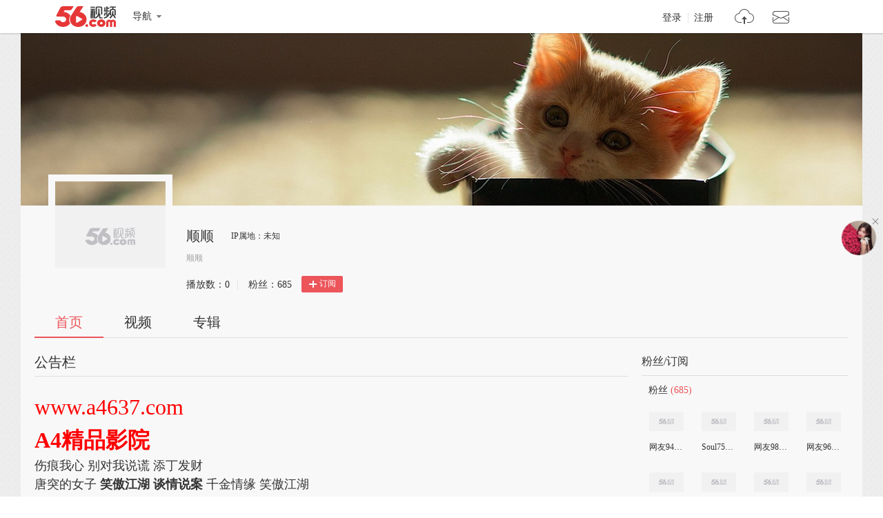

--- FILE ---
content_type: text/html;charset=UTF-8
request_url: https://i.56.com/u/wwwfhq
body_size: 7327
content:

    <!doctype html>
    <html>
    <head>
        <meta charset="UTF-8"/>
        <title>顺顺的视频空间_顺顺的视频专辑_56.com</title>
        <meta name="Keywords" content="顺顺的视频,顺顺的视频全集,顺顺视频空间，56视频空间"/>
        <meta name="Description" content="56顺顺视频空间，视频制作，视频专辑。"/>
        <script src="https://s1.56img.com/script/config/template/v2/pagehook.js"></script>
        <script src="https://s1.56img.com/script/config/ucenter/space/v1/config.js"></script>
        <link rel="search" type="application/opensearchdescription+xml" href="//so.56.com/opensearch/provider.xml" title="56视频"/>
        <script>pageHook.beforeHeadEnd();</script>
        
        <style id="custom_css">
            .h_banner {
            background-image:url(https://s3.56img.com/style/i/space/v4/img/banner/003.jpg);
            }
        </style>

        <link type="text/css" rel="stylesheet" href="//i.56.com/css/index.css?v=2"/>
        <script type="text/javascript">
            var _page_ = {channel: 'space'};
            var _CONFIG = {};
            var webid = 'vzone';
            var sohu_api_token = 'ec9dadf382924d29218454fd880d6a7b';

            _CONFIG['is_ugc'] = '1';
            _CONFIG['user_id'] = 'wwwfhq';
            _CONFIG['c_user_id'] = '';
            _CONFIG['base_url'] = '//i.56.com/';
            _CONFIG['current'] = 'index';
            _CONFIG['user_type'] = '-1';
            document.domain = '56.com';
        </script>
    </head>
    <body class="ugc">


<div id="wrap" class="wrap h_mini page_hook_wrap">
    <script>pageHook.afterBodyStart();</script>
    <div class="h_banner" style="height:250px;">
        <div class="h_medal"></div>
        <div class="visit_rank_box"></div>
    </div>

    <div class="i_main_wrap i_home">
        
    
    <div class="i_header">
        <div class="i_main">
            
            <div class="h_user_box">
                <div class="col_side_left clearfix">
                    <div class="user_face">
                        <img src="https://s1.56img.com/style/images/56avatar_svg.svg" lazysrc="http://uface.56img.com/photo/temp/210/head_2.jpg">
                        
                    </div>
                    <div class="user_info">
                        <div class="user_name">
                            <span class="h1">顺顺</span>
                        </div>
                        <div class="user_detail">
                            <div class="txt_box">
                                        <span title="顺顺" class="txt">顺顺</span>
                            </div>
                            
                        </div>
                        <div class="user_total_nf">
                            <div class="fans_num">播放数：<span id="space_video_num">0</span><i>|</i></div>
                            <div class="play_num">粉丝：<span id="space_fans_nums">685</span></div>

                            
                                
                                <div class="fsr_box">
                                    
                                        <a href="javascript:void(0);" data-statkey="vzone_fan_1" class="follow_btn">
                                            <s class="ico_jia"></s>订阅
                                        </a>
                                    
                                </div>
                            
                        </div>
                    </div>
                </div>
                <div class="col_side_right">
                    <div class="follow_me"></div>
                </div>
            </div>
            
            
            <div class="i_h_nav clearfix">
                <div class="h_nav_bar">
                    <ul class="clearfix">
                        <li>
                            <a data-statkey="vzone_table_1" href="//i.56.com/u/wwwfhq" class="current">首页</a>
                        </li>
                        <li>
                            <a data-statkey="vzone_table_2" href="//i.56.com/u/wwwfhq/videos" >视频</a>
                        </li>
                        <li>
                            <a data-statkey="vzone_table_3" href="//i.56.com/u/wwwfhq/album" >专辑</a>
                        </li>
                    </ul>
                </div>
                
                
            </div>
            
        </div>
    </div>


        <div class="container clearfix">
            <div class="col_side_left">
                
                <div id="annMod">
                    <div class="imod_title">
                        <div class="tit"><span class="tit_txt"></span></div>
                        
                    </div>
                </div>
                

                
                <div class="i_rec_video clearfix" id="recVideoMod" data-statkey="vzone_hot">
                    <div class="imod_title">
                        <div class="tit"></div>
                        
                    </div>
                </div>
                

                
                <div class="imod_box" id="uploadVideoMod" data-statkey="vzone_video">
                    <div class="imod_title">
                        <div class="tit">
                            <a href="//i.56.com/u/wwwfhq/videos"><span class="tit_txt">我上传的视频</span>
                                <span class="tit_num">(31)</span>
                            </a>
                        </div>
                    </div>
                    
                        <div class="tab_content" id="newScrollA">
                            <div class="scroll_box">
                                <a href="javascript:void(0);" class="scr_prev">向左</a>
                                <a href="javascript:void(0);" class="scr_next">向右</a>
                                <ul class="vlist_mod clearfix slide_list">
                                    
                                        <li>
                                            <div class="v_list_pic">
                                                <a href="https://www.56.com/u64/v_NTQwNzg4Njk.html" title="超搞笑的儿童恶搞视频" target="_blank">
                                                    <img alt="超搞笑的儿童恶搞视频" src="http://e3f49eaa46b57.cdn.sohucs.com/c_fit,w_260,h_156/sohuscs/2020/7/12/17/23/5_1743f393c52g160BS56_54078869_1_0b.jpg">
                                                    <span class="v_time">
                                            <span class="pic_alpha"></span>
                                            <span class="mins">01:36</span>
                                        </span>
                                                    <span class="ply_ico"></span>
                                                </a>
                                            </div>
                                            <h3 class="v_tit">
                                                <a title="超搞笑的儿童恶搞视频" target="_blank" href="https://www.56.com/u64/v_NTQwNzg4Njk.html">
                                                    超搞笑的儿童恶搞视频
                                                </a>
                                            </h3>
                                            <p class="v_info">
                                                <span class="u_time">上传: 1年前</span>
                                                <span class="ply" data-vid="54078869"><s title="播放"></s>0</span>
                                            </p>
                                            
                                        </li>
                                    
                                        <li>
                                            <div class="v_list_pic">
                                                <a href="https://www.56.com/u53/v_NTM0NDcxMDY.html" title="海轮从零开始学口语06(1)" target="_blank">
                                                    <img alt="海轮从零开始学口语06(1)" src="http://e3f49eaa46b57.cdn.sohucs.com/c_fit,w_260,h_156/sohuscs/2020/7/8/21/12/5_1742b8c90e9g160BS56_53447106_1_0b.jpg">
                                                    <span class="v_time">
                                            <span class="pic_alpha"></span>
                                            <span class="mins">05:23</span>
                                        </span>
                                                    <span class="ply_ico"></span>
                                                </a>
                                            </div>
                                            <h3 class="v_tit">
                                                <a title="海轮从零开始学口语06(1)" target="_blank" href="https://www.56.com/u53/v_NTM0NDcxMDY.html">
                                                    海轮从零开始学口语06(1)
                                                </a>
                                            </h3>
                                            <p class="v_info">
                                                <span class="u_time">上传: 1年前</span>
                                                <span class="ply" data-vid="53447106"><s title="播放"></s>0</span>
                                            </p>
                                            
                                        </li>
                                    
                                        <li>
                                            <div class="v_list_pic">
                                                <a href="https://www.56.com/u67/v_NTMzNzI5MzY.html" title="Afer scholl - DIVA舞蹈教学" target="_blank">
                                                    <img alt="Afer scholl - DIVA舞蹈教学" src="http://e3f49eaa46b57.cdn.sohucs.com/c_fit,w_260,h_156/sohuscs/2020/7/8/21/12/5_1742b8c89e3g160BS56_53372936_1_0b.jpg">
                                                    <span class="v_time">
                                            <span class="pic_alpha"></span>
                                            <span class="mins">03:22</span>
                                        </span>
                                                    <span class="ply_ico"></span>
                                                </a>
                                            </div>
                                            <h3 class="v_tit">
                                                <a title="Afer scholl - DIVA舞蹈教学" target="_blank" href="https://www.56.com/u67/v_NTMzNzI5MzY.html">
                                                    Afer scholl - DIVA舞蹈教学
                                                </a>
                                            </h3>
                                            <p class="v_info">
                                                <span class="u_time">上传: 1年前</span>
                                                <span class="ply" data-vid="53372936"><s title="播放"></s>0</span>
                                            </p>
                                            
                                        </li>
                                    
                                        <li>
                                            <div class="v_list_pic">
                                                <a href="https://www.56.com/u62/v_NTMzNzI4NDM.html" title="jewelry 舞蹈教学" target="_blank">
                                                    <img alt="jewelry 舞蹈教学" src="http://e3f49eaa46b57.cdn.sohucs.com/c_fit,w_260,h_156/sohuscs/2020/7/5/1/16/5_17417b6d231g160BS56_53372843_1_0b.jpg">
                                                    <span class="v_time">
                                            <span class="pic_alpha"></span>
                                            <span class="mins">03:56</span>
                                        </span>
                                                    <span class="ply_ico"></span>
                                                </a>
                                            </div>
                                            <h3 class="v_tit">
                                                <a title="jewelry 舞蹈教学" target="_blank" href="https://www.56.com/u62/v_NTMzNzI4NDM.html">
                                                    jewelry 舞蹈教学
                                                </a>
                                            </h3>
                                            <p class="v_info">
                                                <span class="u_time">上传: 1年前</span>
                                                <span class="ply" data-vid="53372843"><s title="播放"></s>0</span>
                                            </p>
                                            
                                        </li>
                                    
                                        <li>
                                            <div class="v_list_pic">
                                                <a href="https://www.56.com/u91/v_NTMzNzI1MjA.html" title="美女热舞--Honey（Kara）法国版" target="_blank">
                                                    <img alt="美女热舞--Honey（Kara）法国版" src="http://e3f49eaa46b57.cdn.sohucs.com/c_fit,w_260,h_156/sohuscs/2020/7/1/17/7/5_1747b7281d4g1BS56_53372520_1_0b.jpg">
                                                    <span class="v_time">
                                            <span class="pic_alpha"></span>
                                            <span class="mins">03:13</span>
                                        </span>
                                                    <span class="ply_ico"></span>
                                                </a>
                                            </div>
                                            <h3 class="v_tit">
                                                <a title="美女热舞--Honey（Kara）法国版" target="_blank" href="https://www.56.com/u91/v_NTMzNzI1MjA.html">
                                                    美女热舞--Honey（Kara）法国版
                                                </a>
                                            </h3>
                                            <p class="v_info">
                                                <span class="u_time">上传: 1年前</span>
                                                <span class="ply" data-vid="53372520"><s title="播放"></s>0</span>
                                            </p>
                                            
                                        </li>
                                    
                                        <li>
                                            <div class="v_list_pic">
                                                <a href="https://www.56.com/u38/v_NTMzNzIyOTE.html" title="韩国美女亚由美的激情热舞" target="_blank">
                                                    <img alt="韩国美女亚由美的激情热舞" src="http://e3f49eaa46b57.cdn.sohucs.com/c_fit,w_260,h_156/sohuscs/2020/7/1/19/4/5_1747bdcf56bg1BS56_53372291_1_0b.jpg">
                                                    <span class="v_time">
                                            <span class="pic_alpha"></span>
                                            <span class="mins">04:10</span>
                                        </span>
                                                    <span class="ply_ico"></span>
                                                </a>
                                            </div>
                                            <h3 class="v_tit">
                                                <a title="韩国美女亚由美的激情热舞" target="_blank" href="https://www.56.com/u38/v_NTMzNzIyOTE.html">
                                                    韩国美女亚由美的激情热舞
                                                </a>
                                            </h3>
                                            <p class="v_info">
                                                <span class="u_time">上传: 1年前</span>
                                                <span class="ply" data-vid="53372291"><s title="播放"></s>0</span>
                                            </p>
                                            
                                        </li>
                                    
                                        <li>
                                            <div class="v_list_pic">
                                                <a href="https://www.56.com/u18/v_NTMzNzIyNzE.html" title="韩国美女热舞模仿After School-Amoled" target="_blank">
                                                    <img alt="韩国美女热舞模仿After School-Amoled" src="http://e3f49eaa46b57.cdn.sohucs.com/c_fit,w_260,h_156/sohuscs/2020/7/1/19/4/5_17406ef052bg160BS56_53372271_1_0b.jpg">
                                                    <span class="v_time">
                                            <span class="pic_alpha"></span>
                                            <span class="mins">02:48</span>
                                        </span>
                                                    <span class="ply_ico"></span>
                                                </a>
                                            </div>
                                            <h3 class="v_tit">
                                                <a title="韩国美女热舞模仿After School-Amoled" target="_blank" href="https://www.56.com/u18/v_NTMzNzIyNzE.html">
                                                    韩国美女热舞模仿After School-Amoled
                                                </a>
                                            </h3>
                                            <p class="v_info">
                                                <span class="u_time">上传: 1年前</span>
                                                <span class="ply" data-vid="53372271"><s title="播放"></s>0</span>
                                            </p>
                                            
                                        </li>
                                    
                                        <li>
                                            <div class="v_list_pic">
                                                <a href="https://www.56.com/u66/v_NTMzNzIyMzE.html" title="3D版少年时代(OH)" target="_blank">
                                                    <img alt="3D版少年时代(OH)" src="http://e3f49eaa46b57.cdn.sohucs.com/c_fit,w_260,h_156/sohuscs/2020/7/1/19/4/5_1747bdcf206g1BS56_53372231_1_0b.jpg">
                                                    <span class="v_time">
                                            <span class="pic_alpha"></span>
                                            <span class="mins">03:49</span>
                                        </span>
                                                    <span class="ply_ico"></span>
                                                </a>
                                            </div>
                                            <h3 class="v_tit">
                                                <a title="3D版少年时代(OH)" target="_blank" href="https://www.56.com/u66/v_NTMzNzIyMzE.html">
                                                    3D版少年时代(OH)
                                                </a>
                                            </h3>
                                            <p class="v_info">
                                                <span class="u_time">上传: 1年前</span>
                                                <span class="ply" data-vid="53372231"><s title="播放"></s>0</span>
                                            </p>
                                            
                                        </li>
                                    
                                        <li>
                                            <div class="v_list_pic">
                                                <a href="https://www.56.com/u13/v_NTMzNzIxNzg.html" title="Brown Eye Girl-sign 舞蹈教学" target="_blank">
                                                    <img alt="Brown Eye Girl-sign 舞蹈教学" src="http://e3f49eaa46b57.cdn.sohucs.com/c_fit,w_260,h_156/sohuscs/2020/7/11/11/3/5_17438b64f86g160BS56_53372178_1_0b.jpg">
                                                    <span class="v_time">
                                            <span class="pic_alpha"></span>
                                            <span class="mins">03:23</span>
                                        </span>
                                                    <span class="ply_ico"></span>
                                                </a>
                                            </div>
                                            <h3 class="v_tit">
                                                <a title="Brown Eye Girl-sign 舞蹈教学" target="_blank" href="https://www.56.com/u13/v_NTMzNzIxNzg.html">
                                                    Brown Eye Girl-sign 舞蹈教学
                                                </a>
                                            </h3>
                                            <p class="v_info">
                                                <span class="u_time">上传: 1年前</span>
                                                <span class="ply" data-vid="53372178"><s title="播放"></s>0</span>
                                            </p>
                                            
                                        </li>
                                    
                                        <li>
                                            <div class="v_list_pic">
                                                <a href="https://www.56.com/u19/v_NTMzNjk5ODQ.html" title="美女的韩国舞蹈串烧" target="_blank">
                                                    <img alt="美女的韩国舞蹈串烧" src="http://e3f49eaa46b57.cdn.sohucs.com/c_fit,w_260,h_156/sohuscs/2020/7/6/8/1/5_1741e6b3be4g160BS56_53369984_1_0b.jpg">
                                                    <span class="v_time">
                                            <span class="pic_alpha"></span>
                                            <span class="mins">14:23</span>
                                        </span>
                                                    <span class="ply_ico"></span>
                                                </a>
                                            </div>
                                            <h3 class="v_tit">
                                                <a title="美女的韩国舞蹈串烧" target="_blank" href="https://www.56.com/u19/v_NTMzNjk5ODQ.html">
                                                    美女的韩国舞蹈串烧
                                                </a>
                                            </h3>
                                            <p class="v_info">
                                                <span class="u_time">上传: 1年前</span>
                                                <span class="ply" data-vid="53369984"><s title="播放"></s>0</span>
                                            </p>
                                            
                                        </li>
                                    
                                        <li>
                                            <div class="v_list_pic">
                                                <a href="https://www.56.com/u75/v_NTMzNjk2ODg.html" title="跳欧美劲舞--成都赛区 曲尼次仁" target="_blank">
                                                    <img alt="跳欧美劲舞--成都赛区 曲尼次仁" src="http://e3f49eaa46b57.cdn.sohucs.com/c_fit,w_260,h_156/sohuscs/2020/7/11/11/3/5_17438b64de9g160BS56_53369688_1_0b.jpg">
                                                    <span class="v_time">
                                            <span class="pic_alpha"></span>
                                            <span class="mins">01:27</span>
                                        </span>
                                                    <span class="ply_ico"></span>
                                                </a>
                                            </div>
                                            <h3 class="v_tit">
                                                <a title="跳欧美劲舞--成都赛区 曲尼次仁" target="_blank" href="https://www.56.com/u75/v_NTMzNjk2ODg.html">
                                                    跳欧美劲舞--成都赛区 曲尼次仁
                                                </a>
                                            </h3>
                                            <p class="v_info">
                                                <span class="u_time">上传: 1年前</span>
                                                <span class="ply" data-vid="53369688"><s title="播放"></s>0</span>
                                            </p>
                                            
                                        </li>
                                    
                                        <li>
                                            <div class="v_list_pic">
                                                <a href="https://www.56.com/u17/v_NTMzNjkwMTQ.html" title="新婚上的姐妹美女爵士舞" target="_blank">
                                                    <img alt="新婚上的姐妹美女爵士舞" src="http://e3f49eaa46b57.cdn.sohucs.com/c_fit,w_260,h_156/sohuscs/2020/7/6/8/1/5_17493592a7bg1BS56_53369014_1_0b.jpg">
                                                    <span class="v_time">
                                            <span class="pic_alpha"></span>
                                            <span class="mins">03:44</span>
                                        </span>
                                                    <span class="ply_ico"></span>
                                                </a>
                                            </div>
                                            <h3 class="v_tit">
                                                <a title="新婚上的姐妹美女爵士舞" target="_blank" href="https://www.56.com/u17/v_NTMzNjkwMTQ.html">
                                                    新婚上的姐妹美女爵士舞
                                                </a>
                                            </h3>
                                            <p class="v_info">
                                                <span class="u_time">上传: 1年前</span>
                                                <span class="ply" data-vid="53369014"><s title="播放"></s>0</span>
                                            </p>
                                            
                                        </li>
                                    
                                        <li>
                                            <div class="v_list_pic">
                                                <a href="https://www.56.com/u98/v_NTMzNjgyMTU.html" title="Brown Eyed Girls - Abracadabra 舞蹈教学" target="_blank">
                                                    <img alt="Brown Eyed Girls - Abracadabra 舞蹈教学" src="http://e3f49eaa46b57.cdn.sohucs.com/c_fit,w_260,h_156/sohuscs/2020/7/7/14/18/5_17499d8744ag1BS56_53368215_1_0b.jpg">
                                                    <span class="v_time">
                                            <span class="pic_alpha"></span>
                                            <span class="mins">01:31</span>
                                        </span>
                                                    <span class="ply_ico"></span>
                                                </a>
                                            </div>
                                            <h3 class="v_tit">
                                                <a title="Brown Eyed Girls - Abracadabra 舞蹈教学" target="_blank" href="https://www.56.com/u98/v_NTMzNjgyMTU.html">
                                                    Brown Eyed Girls - Abracadabra 舞蹈教学
                                                </a>
                                            </h3>
                                            <p class="v_info">
                                                <span class="u_time">上传: 1年前</span>
                                                <span class="ply" data-vid="53368215"><s title="播放"></s>0</span>
                                            </p>
                                            
                                        </li>
                                    
                                        <li>
                                            <div class="v_list_pic">
                                                <a href="https://www.56.com/u53/v_NTMzNjgxNzA.html" title="chocolate love 舞蹈教学" target="_blank">
                                                    <img alt="chocolate love 舞蹈教学" src="http://e3f49eaa46b57.cdn.sohucs.com/c_fit,w_260,h_156/sohuscs/2020/7/1/17/7/5_17406848b31g160BS56_53368170_1_0b.jpg">
                                                    <span class="v_time">
                                            <span class="pic_alpha"></span>
                                            <span class="mins">02:12</span>
                                        </span>
                                                    <span class="ply_ico"></span>
                                                </a>
                                            </div>
                                            <h3 class="v_tit">
                                                <a title="chocolate love 舞蹈教学" target="_blank" href="https://www.56.com/u53/v_NTMzNjgxNzA.html">
                                                    chocolate love 舞蹈教学
                                                </a>
                                            </h3>
                                            <p class="v_info">
                                                <span class="u_time">上传: 1年前</span>
                                                <span class="ply" data-vid="53368170"><s title="播放"></s>0</span>
                                            </p>
                                            
                                        </li>
                                    
                                        <li>
                                            <div class="v_list_pic">
                                                <a href="https://www.56.com/u12/v_NTMzNjgxMjk.html" title="f(x) lachata 舞蹈教学" target="_blank">
                                                    <img alt="f(x) lachata 舞蹈教学" src="http://e3f49eaa46b57.cdn.sohucs.com/c_fit,w_260,h_156/sohuscs/2020/7/12/17/23/5_1743f390e5ag160BS56_53368129_1_0b.jpg">
                                                    <span class="v_time">
                                            <span class="pic_alpha"></span>
                                            <span class="mins">01:26</span>
                                        </span>
                                                    <span class="ply_ico"></span>
                                                </a>
                                            </div>
                                            <h3 class="v_tit">
                                                <a title="f(x) lachata 舞蹈教学" target="_blank" href="https://www.56.com/u12/v_NTMzNjgxMjk.html">
                                                    f(x) lachata 舞蹈教学
                                                </a>
                                            </h3>
                                            <p class="v_info">
                                                <span class="u_time">上传: 1年前</span>
                                                <span class="ply" data-vid="53368129"><s title="播放"></s>0</span>
                                            </p>
                                            
                                        </li>
                                    
                                        <li>
                                            <div class="v_list_pic">
                                                <a href="https://www.56.com/u56/v_NTMzNjgwODU.html" title="f(x)-chu舞蹈教学" target="_blank">
                                                    <img alt="f(x)-chu舞蹈教学" src="http://e3f49eaa46b57.cdn.sohucs.com/c_fit,w_260,h_156/sohuscs/2020/7/7/14/18/5_17424ea8450g160BS56_53368085_1_0b.jpg">
                                                    <span class="v_time">
                                            <span class="pic_alpha"></span>
                                            <span class="mins">01:30</span>
                                        </span>
                                                    <span class="ply_ico"></span>
                                                </a>
                                            </div>
                                            <h3 class="v_tit">
                                                <a title="f(x)-chu舞蹈教学" target="_blank" href="https://www.56.com/u56/v_NTMzNjgwODU.html">
                                                    f(x)-chu舞蹈教学
                                                </a>
                                            </h3>
                                            <p class="v_info">
                                                <span class="u_time">上传: 1年前</span>
                                                <span class="ply" data-vid="53368085"><s title="播放"></s>0</span>
                                            </p>
                                            
                                        </li>
                                    
                                        <li>
                                            <div class="v_list_pic">
                                                <a href="https://www.56.com/u27/v_NTMzNjgwNTY.html" title="GIRLSTYLE热舞秀" target="_blank">
                                                    <img alt="GIRLSTYLE热舞秀" src="http://e3f49eaa46b57.cdn.sohucs.com/c_fit,w_260,h_156/sohuscs/2020/7/8/21/12/5_174a07a7534g1BS56_53368056_1_0b.jpg">
                                                    <span class="v_time">
                                            <span class="pic_alpha"></span>
                                            <span class="mins">01:08</span>
                                        </span>
                                                    <span class="ply_ico"></span>
                                                </a>
                                            </div>
                                            <h3 class="v_tit">
                                                <a title="GIRLSTYLE热舞秀" target="_blank" href="https://www.56.com/u27/v_NTMzNjgwNTY.html">
                                                    GIRLSTYLE热舞秀
                                                </a>
                                            </h3>
                                            <p class="v_info">
                                                <span class="u_time">上传: 1年前</span>
                                                <span class="ply" data-vid="53368056"><s title="播放"></s>0</span>
                                            </p>
                                            
                                        </li>
                                    
                                        <li>
                                            <div class="v_list_pic">
                                                <a href="https://www.56.com/u81/v_NTMzNjc1ODI.html" title="韩国中学生性感舞蹈重逢的世界" target="_blank">
                                                    <img alt="韩国中学生性感舞蹈重逢的世界" src="http://e3f49eaa46b57.cdn.sohucs.com/c_fit,w_260,h_156/sohuscs/2020/7/3/18/1/5_174860b10f6g1BS56_53367582_1_0b.jpg">
                                                    <span class="v_time">
                                            <span class="pic_alpha"></span>
                                            <span class="mins">02:40</span>
                                        </span>
                                                    <span class="ply_ico"></span>
                                                </a>
                                            </div>
                                            <h3 class="v_tit">
                                                <a title="韩国中学生性感舞蹈重逢的世界" target="_blank" href="https://www.56.com/u81/v_NTMzNjc1ODI.html">
                                                    韩国中学生性感舞蹈重逢的世界
                                                </a>
                                            </h3>
                                            <p class="v_info">
                                                <span class="u_time">上传: 1年前</span>
                                                <span class="ply" data-vid="53367582"><s title="播放"></s>0</span>
                                            </p>
                                            
                                        </li>
                                    
                                        <li>
                                            <div class="v_list_pic">
                                                <a href="https://www.56.com/u77/v_NTMzNjcxMzg.html" title="美女 家里自恋闪闪舞" target="_blank">
                                                    <img alt="美女 家里自恋闪闪舞" src="http://e3f49eaa46b57.cdn.sohucs.com/c_fit,w_260,h_156/sohuscs/2020/7/11/11/3/5_174ada438e1g1BS56_53367138_1_0b.jpg">
                                                    <span class="v_time">
                                            <span class="pic_alpha"></span>
                                            <span class="mins">00:54</span>
                                        </span>
                                                    <span class="ply_ico"></span>
                                                </a>
                                            </div>
                                            <h3 class="v_tit">
                                                <a title="美女 家里自恋闪闪舞" target="_blank" href="https://www.56.com/u77/v_NTMzNjcxMzg.html">
                                                    美女 家里自恋闪闪舞
                                                </a>
                                            </h3>
                                            <p class="v_info">
                                                <span class="u_time">上传: 1年前</span>
                                                <span class="ply" data-vid="53367138"><s title="播放"></s>0</span>
                                            </p>
                                            
                                        </li>
                                    
                                        <li>
                                            <div class="v_list_pic">
                                                <a href="https://www.56.com/u26/v_NTMzNjcwODc.html" title="美女热舞(1)" target="_blank">
                                                    <img alt="美女热舞(1)" src="http://e3f49eaa46b57.cdn.sohucs.com/c_fit,w_260,h_156/sohuscs/2020/7/10/4/0/5_17432280616g160BS56_53367087_1_0b.jpg">
                                                    <span class="v_time">
                                            <span class="pic_alpha"></span>
                                            <span class="mins">01:20</span>
                                        </span>
                                                    <span class="ply_ico"></span>
                                                </a>
                                            </div>
                                            <h3 class="v_tit">
                                                <a title="美女热舞(1)" target="_blank" href="https://www.56.com/u26/v_NTMzNjcwODc.html">
                                                    美女热舞(1)
                                                </a>
                                            </h3>
                                            <p class="v_info">
                                                <span class="u_time">上传: 1年前</span>
                                                <span class="ply" data-vid="53367087"><s title="播放"></s>0</span>
                                            </p>
                                            
                                        </li>
                                    
                                        <li>
                                            <div class="v_list_pic">
                                                <a href="https://www.56.com/u89/v_NTMzNjY3OTg.html" title="英国女孩可爱舞蹈IN JAPAN(3)" target="_blank">
                                                    <img alt="英国女孩可爱舞蹈IN JAPAN(3)" src="http://e3f49eaa46b57.cdn.sohucs.com/c_fit,w_260,h_156/sohuscs/2020/7/11/11/3/5_174ada43754g1BS56_53366798_1_0b.jpg">
                                                    <span class="v_time">
                                            <span class="pic_alpha"></span>
                                            <span class="mins">00:59</span>
                                        </span>
                                                    <span class="ply_ico"></span>
                                                </a>
                                            </div>
                                            <h3 class="v_tit">
                                                <a title="英国女孩可爱舞蹈IN JAPAN(3)" target="_blank" href="https://www.56.com/u89/v_NTMzNjY3OTg.html">
                                                    英国女孩可爱舞蹈IN JAPAN(3)
                                                </a>
                                            </h3>
                                            <p class="v_info">
                                                <span class="u_time">上传: 1年前</span>
                                                <span class="ply" data-vid="53366798"><s title="播放"></s>0</span>
                                            </p>
                                            
                                        </li>
                                    
                                        <li>
                                            <div class="v_list_pic">
                                                <a href="https://www.56.com/u72/v_NTMzNjY3ODE.html" title="七台河锌舞堂美女热舞教学(4)" target="_blank">
                                                    <img alt="七台河锌舞堂美女热舞教学(4)" src="http://e3f49eaa46b57.cdn.sohucs.com/c_fit,w_260,h_156/sohuscs/2020/7/1/19/3/5_1747bdcec2fg1BS56_53366781_1_0b.jpg">
                                                    <span class="v_time">
                                            <span class="pic_alpha"></span>
                                            <span class="mins">01:37</span>
                                        </span>
                                                    <span class="ply_ico"></span>
                                                </a>
                                            </div>
                                            <h3 class="v_tit">
                                                <a title="七台河锌舞堂美女热舞教学(4)" target="_blank" href="https://www.56.com/u72/v_NTMzNjY3ODE.html">
                                                    七台河锌舞堂美女热舞教学(4)
                                                </a>
                                            </h3>
                                            <p class="v_info">
                                                <span class="u_time">上传: 1年前</span>
                                                <span class="ply" data-vid="53366781"><s title="播放"></s>0</span>
                                            </p>
                                            
                                        </li>
                                    
                                        <li>
                                            <div class="v_list_pic">
                                                <a href="https://www.56.com/u50/v_NTMzNjY1ODM.html" title="卓依婷闽南语经典歌曲-金包银" target="_blank">
                                                    <img alt="卓依婷闽南语经典歌曲-金包银" src="http://e3f49eaa46b57.cdn.sohucs.com/c_fit,w_260,h_156/sohuscs/2020/7/5/1/16/5_17417b6cd92g160BS56_53366583_1_0b.jpg">
                                                    <span class="v_time">
                                            <span class="pic_alpha"></span>
                                            <span class="mins">03:17</span>
                                        </span>
                                                    <span class="ply_ico"></span>
                                                </a>
                                            </div>
                                            <h3 class="v_tit">
                                                <a title="卓依婷闽南语经典歌曲-金包银" target="_blank" href="https://www.56.com/u50/v_NTMzNjY1ODM.html">
                                                    卓依婷闽南语经典歌曲-金包银
                                                </a>
                                            </h3>
                                            <p class="v_info">
                                                <span class="u_time">上传: 1年前</span>
                                                <span class="ply" data-vid="53366583"><s title="播放"></s>0</span>
                                            </p>
                                            
                                        </li>
                                    
                                        <li>
                                            <div class="v_list_pic">
                                                <a href="https://www.56.com/u64/v_NTMxNzUxMDk.html" title="南美玻利维亚 乌尤尼 天空之镜 纪录片简介" target="_blank">
                                                    <img alt="南美玻利维亚 乌尤尼 天空之镜 纪录片简介" src="http://e3f49eaa46b57.cdn.sohucs.com/c_fit,w_260,h_156/sohuscs/2020/7/12/17/23/5_174b426e660g1BS56_53175109_1_0b.jpg">
                                                    <span class="v_time">
                                            <span class="pic_alpha"></span>
                                            <span class="mins">04:44</span>
                                        </span>
                                                    <span class="ply_ico"></span>
                                                </a>
                                            </div>
                                            <h3 class="v_tit">
                                                <a title="南美玻利维亚 乌尤尼 天空之镜 纪录片简介" target="_blank" href="https://www.56.com/u64/v_NTMxNzUxMDk.html">
                                                    南美玻利维亚 乌尤尼 天空之镜 纪录片简介
                                                </a>
                                            </h3>
                                            <p class="v_info">
                                                <span class="u_time">上传: 1年前</span>
                                                <span class="ply" data-vid="53175109"><s title="播放"></s>0</span>
                                            </p>
                                            
                                        </li>
                                    
                                        <li>
                                            <div class="v_list_pic">
                                                <a href="https://www.56.com/u51/v_NTMxNzE5Mjg.html" title="花边-巴拉圭乳神的海量私家照" target="_blank">
                                                    <img alt="花边-巴拉圭乳神的海量私家照" src="http://e3f49eaa46b57.cdn.sohucs.com/c_fit,w_260,h_156/sohuscs/2020/7/11/11/3/5_174ada41a37g1BS56_53171928_1_0b.jpg">
                                                    <span class="v_time">
                                            <span class="pic_alpha"></span>
                                            <span class="mins">01:20</span>
                                        </span>
                                                    <span class="ply_ico"></span>
                                                </a>
                                            </div>
                                            <h3 class="v_tit">
                                                <a title="花边-巴拉圭乳神的海量私家照" target="_blank" href="https://www.56.com/u51/v_NTMxNzE5Mjg.html">
                                                    花边-巴拉圭乳神的海量私家照
                                                </a>
                                            </h3>
                                            <p class="v_info">
                                                <span class="u_time">上传: 1年前</span>
                                                <span class="ply" data-vid="53171928"><s title="播放"></s>0</span>
                                            </p>
                                            
                                        </li>
                                    
                                        <li>
                                            <div class="v_list_pic">
                                                <a href="https://www.56.com/u28/v_NTMxNzE5MDU.html" title="花边-巴拉圭乳神的海量私家照(1)" target="_blank">
                                                    <img alt="花边-巴拉圭乳神的海量私家照(1)" src="http://e3f49eaa46b57.cdn.sohucs.com/c_fit,w_260,h_156/sohuscs/2020/7/7/14/18/5_17499d862ccg1BS56_53171905_1_0b.jpg">
                                                    <span class="v_time">
                                            <span class="pic_alpha"></span>
                                            <span class="mins">01:20</span>
                                        </span>
                                                    <span class="ply_ico"></span>
                                                </a>
                                            </div>
                                            <h3 class="v_tit">
                                                <a title="花边-巴拉圭乳神的海量私家照(1)" target="_blank" href="https://www.56.com/u28/v_NTMxNzE5MDU.html">
                                                    花边-巴拉圭乳神的海量私家照(1)
                                                </a>
                                            </h3>
                                            <p class="v_info">
                                                <span class="u_time">上传: 1年前</span>
                                                <span class="ply" data-vid="53171905"><s title="播放"></s>0</span>
                                            </p>
                                            
                                        </li>
                                    
                                        <li>
                                            <div class="v_list_pic">
                                                <a href="https://www.56.com/u20/v_NTMxNjU1NjE.html" title="广州四枪击毙歹徒女刑警称人质安全第一 100709 早新闻" target="_blank">
                                                    <img alt="广州四枪击毙歹徒女刑警称人质安全第一 100709 早新闻" src="http://e3f49eaa46b57.cdn.sohucs.com/c_fit,w_260,h_156/sohuscs/2020/7/1/19/3/5_17406eedc7ag160BS56_53165561_1_0b.jpg">
                                                    <span class="v_time">
                                            <span class="pic_alpha"></span>
                                            <span class="mins">01:11</span>
                                        </span>
                                                    <span class="ply_ico"></span>
                                                </a>
                                            </div>
                                            <h3 class="v_tit">
                                                <a title="广州四枪击毙歹徒女刑警称人质安全第一 100709 早新闻" target="_blank" href="https://www.56.com/u20/v_NTMxNjU1NjE.html">
                                                    广州四枪击毙歹徒女刑警称人质安全第一 100709 早新闻
                                                </a>
                                            </h3>
                                            <p class="v_info">
                                                <span class="u_time">上传: 1年前</span>
                                                <span class="ply" data-vid="53165561"><s title="播放"></s>0</span>
                                            </p>
                                            
                                        </li>
                                    
                                        <li>
                                            <div class="v_list_pic">
                                                <a href="https://www.56.com/u78/v_NTMxNjE0ODM.html" title="索马里海盗战歌--滚哥" target="_blank">
                                                    <img alt="索马里海盗战歌--滚哥" src="http://e3f49eaa46b57.cdn.sohucs.com/c_fit,w_260,h_156/sohuscs/2020/7/5/1/16/5_17417b6addfg160BS56_53161483_1_0b.jpg">
                                                    <span class="v_time">
                                            <span class="pic_alpha"></span>
                                            <span class="mins">02:39</span>
                                        </span>
                                                    <span class="ply_ico"></span>
                                                </a>
                                            </div>
                                            <h3 class="v_tit">
                                                <a title="索马里海盗战歌--滚哥" target="_blank" href="https://www.56.com/u78/v_NTMxNjE0ODM.html">
                                                    索马里海盗战歌--滚哥
                                                </a>
                                            </h3>
                                            <p class="v_info">
                                                <span class="u_time">上传: 1年前</span>
                                                <span class="ply" data-vid="53161483"><s title="播放"></s>0</span>
                                            </p>
                                            
                                        </li>
                                    
                                        <li>
                                            <div class="v_list_pic">
                                                <a href="https://www.56.com/u14/v_NTMxNTI4ODM.html" title="2010款 丰田普拉多（进口） 2.7L 自动豪华版越野性能测试" target="_blank">
                                                    <img alt="2010款 丰田普拉多（进口） 2.7L 自动豪华版越野性能测试" src="http://e3f49eaa46b57.cdn.sohucs.com/c_fit,w_260,h_156/sohuscs/2020/7/5/1/16/5_17417b6ac81g160BS56_53152883_1_0b.jpg">
                                                    <span class="v_time">
                                            <span class="pic_alpha"></span>
                                            <span class="mins">02:30</span>
                                        </span>
                                                    <span class="ply_ico"></span>
                                                </a>
                                            </div>
                                            <h3 class="v_tit">
                                                <a title="2010款 丰田普拉多（进口） 2.7L 自动豪华版越野性能测试" target="_blank" href="https://www.56.com/u14/v_NTMxNTI4ODM.html">
                                                    2010款 丰田普拉多（进口） 2.7L 自动豪华版越野性能测试
                                                </a>
                                            </h3>
                                            <p class="v_info">
                                                <span class="u_time">上传: 1年前</span>
                                                <span class="ply" data-vid="53152883"><s title="播放"></s>0</span>
                                            </p>
                                            
                                        </li>
                                    
                                        <li>
                                            <div class="v_list_pic">
                                                <a href="https://www.56.com/u48/v_NTAxNDU1MTc.html" title="美女饿了什么都敢吃啊!路人的表情才是亮点嘛!哈哈" target="_blank">
                                                    <img alt="美女饿了什么都敢吃啊!路人的表情才是亮点嘛!哈哈" src="http://e3f49eaa46b57.cdn.sohucs.com/c_fit,w_260,h_156/sohuscs/2020/7/10/4/29/5_1743227679eg160BS56_50145517_1_0b.jpg">
                                                    <span class="v_time">
                                            <span class="pic_alpha"></span>
                                            <span class="mins">01:17</span>
                                        </span>
                                                    <span class="ply_ico"></span>
                                                </a>
                                            </div>
                                            <h3 class="v_tit">
                                                <a title="美女饿了什么都敢吃啊!路人的表情才是亮点嘛!哈哈" target="_blank" href="https://www.56.com/u48/v_NTAxNDU1MTc.html">
                                                    美女饿了什么都敢吃啊!路人的表情才是亮点嘛!哈哈
                                                </a>
                                            </h3>
                                            <p class="v_info">
                                                <span class="u_time">上传: 1年前</span>
                                                <span class="ply" data-vid="50145517"><s title="播放"></s>0</span>
                                            </p>
                                            
                                        </li>
                                    
                                        <li>
                                            <div class="v_list_pic">
                                                <a href="https://www.56.com/u65/v_NTAwMTI0Nzg.html" title="外国小美女教大家化妆" target="_blank">
                                                    <img alt="外国小美女教大家化妆" src="http://e3f49eaa46b57.cdn.sohucs.com/c_fit,w_260,h_156/sohuscs/2020/7/11/11/1/5_174ada302f0g1BS56_50012478_1_0b.jpg">
                                                    <span class="v_time">
                                            <span class="pic_alpha"></span>
                                            <span class="mins">08:17</span>
                                        </span>
                                                    <span class="ply_ico"></span>
                                                </a>
                                            </div>
                                            <h3 class="v_tit">
                                                <a title="外国小美女教大家化妆" target="_blank" href="https://www.56.com/u65/v_NTAwMTI0Nzg.html">
                                                    外国小美女教大家化妆
                                                </a>
                                            </h3>
                                            <p class="v_info">
                                                <span class="u_time">上传: 1年前</span>
                                                <span class="ply" data-vid="50012478"><s title="播放"></s>0</span>
                                            </p>
                                            
                                        </li>
                                    
                                    <li>
                                        <a href="//i.56.com/u/wwwfhq/videos" class="view_all">查看全部<span>31</span>个视频</a>
                                    </li>
                                </ul>
                            </div>
                        </div>
                    
                </div>
                

                
                <div id="albumListMod" data-statkey="vzone_column">
                    <div class="imod_title">
                        <div class="tit">
                            <span class="tit_txt"></span>
                            <span class="tit_num"></span>
                        </div>
                        
                    </div>
                </div>
                
            </div>

            <div class="col_side_right">
                
                    
                    
                        
                            
                                
    <div class="imod_box imod_side" id="fansMod" data-statkey="vzone_fans">
        <div class="imod_title">
            <div class="tit">粉丝/订阅</div>
            <div class="setting">
                
            </div>
        </div>

        <div class="s_tit">
            
                    <span class="tit_txt">粉丝</span>
            <span class="tit_num">(685)</span>
        </div>
            
            <ul class="ulist_mod clearfix">
                    
                        <li data-user="shunm_56109678236">
                            <a target="_blank" href="//i.56.com/u/shunm_56109678236" class="user_face" title="网友944225274">
                                <img src="https://s1.56img.com/style/images/56avatar_svg.svg" lazysrc="http://uface.56img.com/photo/temp/60/head_9.png" alt="网友944225274">
                            </a>
                            <a target="_blank" href="//i.56.com/u/shunm_56109678236" class="user_name" title="网友944225274">
                                网友944225274
                            </a>
                        </li>
                    
                        <li data-user="qq-108944349">
                            <a target="_blank" href="//i.56.com/u/qq-108944349" class="user_face" title="Soul753在搜狐">
                                <img src="https://s1.56img.com/style/images/56avatar_svg.svg" lazysrc="http://uface.56img.com/photo/temp/60/head_2.jpg" alt="Soul753在搜狐">
                            </a>
                            <a target="_blank" href="//i.56.com/u/qq-108944349" class="user_name" title="Soul753在搜狐">
                                Soul753在搜狐
                            </a>
                        </li>
                    
                        <li data-user="shunm_56108569223">
                            <a target="_blank" href="//i.56.com/u/shunm_56108569223" class="user_face" title="网友989817746449858560">
                                <img src="https://s1.56img.com/style/images/56avatar_svg.svg" lazysrc="http://uface.56img.com/photo/temp/60/head_10.png" alt="网友989817746449858560">
                            </a>
                            <a target="_blank" href="//i.56.com/u/shunm_56108569223" class="user_name" title="网友989817746449858560">
                                网友989817746449858560
                            </a>
                        </li>
                    
                        <li data-user="shunm_56107266898">
                            <a target="_blank" href="//i.56.com/u/shunm_56107266898" class="user_face" title="网友969752092120289280">
                                <img src="https://s1.56img.com/style/images/56avatar_svg.svg" lazysrc="http://uface.56img.com/photo/temp/60/head_6.png" alt="网友969752092120289280">
                            </a>
                            <a target="_blank" href="//i.56.com/u/shunm_56107266898" class="user_name" title="网友969752092120289280">
                                网友969752092120289280
                            </a>
                        </li>
                    
                        <li data-user="qq-104173160">
                            <a target="_blank" href="//i.56.com/u/qq-104173160" class="user_face" title="123快乐小2b">
                                <img src="https://s1.56img.com/style/images/56avatar_svg.svg" lazysrc="http://uface.56img.com/photo/temp/60/head_10.png" alt="123快乐小2b">
                            </a>
                            <a target="_blank" href="//i.56.com/u/qq-104173160" class="user_name" title="123快乐小2b">
                                123快乐小2b
                            </a>
                        </li>
                    
                        <li data-user="qq-103333182">
                            <a target="_blank" href="//i.56.com/u/qq-103333182" class="user_face" title="ING1225atSohu">
                                <img src="https://s1.56img.com/style/images/56avatar_svg.svg" lazysrc="http://uface.56img.com/photo/temp/60/head_7.png" alt="ING1225atSohu">
                            </a>
                            <a target="_blank" href="//i.56.com/u/qq-103333182" class="user_name" title="ING1225atSohu">
                                ING1225atSohu
                            </a>
                        </li>
                    
                        <li data-user="r700107750">
                            <a target="_blank" href="//i.56.com/u/r700107750" class="user_face" title="百事">
                                <img src="https://s1.56img.com/style/images/56avatar_svg.svg" lazysrc="http://uface.56img.com/photo/temp/60/head_3.jpg" alt="百事">
                            </a>
                            <a target="_blank" href="//i.56.com/u/r700107750" class="user_name" title="百事">
                                百事
                            </a>
                        </li>
                    
                        <li data-user="qq-101974505">
                            <a target="_blank" href="//i.56.com/u/qq-101974505" class="user_face" title="锈剑在搜狐">
                                <img src="https://s1.56img.com/style/images/56avatar_svg.svg" lazysrc="http://uface.56img.com/photo/temp/60/head_8.png" alt="锈剑在搜狐">
                            </a>
                            <a target="_blank" href="//i.56.com/u/qq-101974505" class="user_name" title="锈剑在搜狐">
                                锈剑在搜狐
                            </a>
                        </li>
            </ul>

        
        <div class="s_tit">
            <span class="tit_txt">订阅</span>
            <span class="tit_num">(233)</span>
        </div>
            
            <ul class="ulist_mod clearfix">
                    
                        <li data-user="ad72250692">
                            <a target="_blank" href="//i.56.com/u/ad72250692" class="user_face">
                                <img src="https://s1.56img.com/style/images/56avatar_svg.svg" lazysrc="http://uface.56img.com/photo/temp/60/head_1.jpg" alt="娜娜">
                            </a>
                            <a target="_blank" href="//i.56.com/u/ad72250692" class="user_name">娜娜</a>
                        </li>
                    
                        <li data-user="abc6898457">
                            <a target="_blank" href="//i.56.com/u/abc6898457" class="user_face">
                                <img src="https://s1.56img.com/style/images/56avatar_svg.svg" lazysrc="http://uface.56img.com/photo/temp/60/head_3.jpg" alt="周太远">
                            </a>
                            <a target="_blank" href="//i.56.com/u/abc6898457" class="user_name">周太远</a>
                        </li>
                    
                        <li data-user="aabbccee11">
                            <a target="_blank" href="//i.56.com/u/aabbccee11" class="user_face">
                                <img src="https://s1.56img.com/style/images/56avatar_svg.svg" lazysrc="http://uface.56img.com/photo/temp/60/head_3.jpg" alt="aabbccee11">
                            </a>
                            <a target="_blank" href="//i.56.com/u/aabbccee11" class="user_name">aabbccee11</a>
                        </li>
                    
                        <li data-user="aaaaa108">
                            <a target="_blank" href="//i.56.com/u/aaaaa108" class="user_face">
                                <img src="https://s1.56img.com/style/images/56avatar_svg.svg" lazysrc="http://uface.56img.com/photo/temp/60/head_8.png" alt="斌哥">
                            </a>
                            <a target="_blank" href="//i.56.com/u/aaaaa108" class="user_name">斌哥</a>
                        </li>
                    
                        <li data-user="aa88aa99aa">
                            <a target="_blank" href="//i.56.com/u/aa88aa99aa" class="user_face">
                                <img src="https://s1.56img.com/style/images/56avatar_svg.svg" lazysrc="http://uface.56img.com/photo/40/88/aa88aa99aa_56.com_.jpg?2" alt="小吕在线">
                            </a>
                            <a target="_blank" href="//i.56.com/u/aa88aa99aa" class="user_name">小吕在线</a>
                        </li>
                    
                        <li data-user="aa578160414aa">
                            <a target="_blank" href="//i.56.com/u/aa578160414aa" class="user_face">
                                <img src="https://s1.56img.com/style/images/56avatar_svg.svg" lazysrc="http://uface.56img.com/photo/temp/60/head_10.png" alt="aa578160414aa">
                            </a>
                            <a target="_blank" href="//i.56.com/u/aa578160414aa" class="user_name">aa578160414aa</a>
                        </li>
                    
                        <li data-user="a894678219">
                            <a target="_blank" href="//i.56.com/u/a894678219" class="user_face">
                                <img src="https://s1.56img.com/style/images/56avatar_svg.svg" lazysrc="http://uface.56img.com/photo/temp/60/head_10.png" alt="a894678219">
                            </a>
                            <a target="_blank" href="//i.56.com/u/a894678219" class="user_name">a894678219</a>
                        </li>
                    
                        <li data-user="a754972929">
                            <a target="_blank" href="//i.56.com/u/a754972929" class="user_face">
                                <img src="https://s1.56img.com/style/images/56avatar_svg.svg" lazysrc="http://uface.56img.com/photo/temp/60/head_3.jpg" alt="a754972929">
                            </a>
                            <a target="_blank" href="//i.56.com/u/a754972929" class="user_name">a754972929</a>
                        </li>
            </ul>
    </div>
                            
                        
                    
                        
                            
                                
    <div class="imod_box imod_side" id="vistorMod" data-statkey="vzone_visitor">
        <div class="imod_title">
            <div class="tit">
                            <span class="tit_txt">最近访客</span>
            </div>
            
        </div>
            <ul class="ulist_mod clearfix">
                    
                        <li data-user="aaa11911">
                            <a target="_blank" href="//i.56.com/u/aaa11911" class="user_face">
                                <img src="https://s1.56img.com/style/images/56avatar_svg.svg" lazysrc="http://uface.56img.com/photo/56/56/aaa11911_56.com_.jpg?175" alt="煞宽">
                            </a>
                            <a target="_blank" href="//i.56.com/u/aaa11911" class="user_name">
                                煞宽
                            </a>
                            <p>2018-09-02</p>
                        </li>
                    
                        <li data-user="qq-108944349">
                            <a target="_blank" href="//i.56.com/u/qq-108944349" class="user_face">
                                <img src="https://s1.56img.com/style/images/56avatar_svg.svg" lazysrc="http://uface.56img.com/photo/temp/60/head_2.jpg" alt="Soul753在搜狐">
                            </a>
                            <a target="_blank" href="//i.56.com/u/qq-108944349" class="user_name">
                                Soul753在搜狐
                            </a>
                            <p>2018-05-31</p>
                        </li>
                    
                        <li data-user="shunm_56108569223">
                            <a target="_blank" href="//i.56.com/u/shunm_56108569223" class="user_face">
                                <img src="https://s1.56img.com/style/images/56avatar_svg.svg" lazysrc="http://uface.56img.com/photo/temp/60/head_10.png" alt="网友989817746449858560">
                            </a>
                            <a target="_blank" href="//i.56.com/u/shunm_56108569223" class="user_name">
                                网友989817746449858560
                            </a>
                            <p>2018-04-27</p>
                        </li>
                    
                        <li data-user="shunm_56107266898">
                            <a target="_blank" href="//i.56.com/u/shunm_56107266898" class="user_face">
                                <img src="https://s1.56img.com/style/images/56avatar_svg.svg" lazysrc="http://uface.56img.com/photo/temp/60/head_6.png" alt="网友969752092120289280">
                            </a>
                            <a target="_blank" href="//i.56.com/u/shunm_56107266898" class="user_name">
                                网友969752092120289280
                            </a>
                            <p>2018-03-03</p>
                        </li>
            </ul>
    </div>
                            
                        
                    
                

                
                <div class="imod_box imod_side" id="hotRecMod" data-statkey="vzone_channel_2">
                    <div class="imod_title">
                        <div class="tit"><span class="tit_txt">为您推荐</span></div>
                    </div>
                    <ul class="i_guest_list clearfix">
                    </ul>
                </div>
                

            </div>
        </div>
    </div>
</div>


    
    <script type="text/javascript">
        if (typeof _page_.cid == 'undefined') {
            _page_.cid = 4
        }
    </script>
    <script>pageHook.beforeBodyEnd();</script>
    

    
    <div class="fix_menu">
        <a href="javascript:void(0);" class="skinset_btn" data-statkey="vzone_corner" title="装扮空间"></a>
        <a href="javascript:void(0);" class="share_btn" data-statkey="vzone_share" title="分享"></a>
        <div class="web_share">
            <a href="" data-statkey="vzone_share" title="一键转帖到人人网"><s class="ico_renren_b"></s></a>
            <a href="" data-statkey="vzone_share" title="一键转帖到新浪微博"><s class="ico_sina_b"></s></a>
            <a href="" data-statkey="vzone_share" title="一键转帖到QQ空间"><s class="ico_qzone_b"></s></a>
            <a href="" data-statkey="vzone_share" title="转播到腾讯微博"><s class="ico_tqq_b"></s></a>
        </div>
        <a href="//feedback.56.com/index.php?cid=6" target="_blank" data-statkey="vzone_feedback" class="feedback_btn" title="空间反馈"></a>
        <a href="javascript:void(0);" class="go_top_btn" data-statkey="vzone_backtop" title="返回顶部"></a>
    </div>
    
    
    <div id="uPop" class="u_pop"></div>
    

    
        <script>require('/page/i/space/2.x/index');</script>
    
    <script type="text/javascript" src="//s1.56img.com/script/lib/jquery/jquery-1.7.2.min.js"></script>
    
    <script type="text/javascript">

        function reload() {
            
            var currentUrl = window.location.href;
            if (currentUrl.indexOf("rd") > 0) {
                window.location = window.location.href.replace(/rd=\d+/g, "rd=" + (new Date().getTime())%1000)
            } else {
                if (currentUrl.indexOf("?") > 0) {
                    window.location = window.location.href + "&rd=" + (new Date().getTime()%1000);
                } else {
                    window.location = window.location.href + "?rd=" + (new Date().getTime()%1000);
                }
            }
        }

        function checkShow(id) {
            var a = document.getElementById(id);
            var lock = a.getAttribute("lock");
            if (lock === "1") {
                return
            }

            a.setAttribute("lock", "1");
            var val = a.getAttribute("value");

            var img = a.getElementsByTagName("img")[0];
            img.setAttribute("src", "//i.56.com/img/loading.gif");

            switch (id) {
                case "isShowRecAlbum":
                case "isShowInto":
                    var args = {
                        "module_name": id === "isShowInto" ? "Custom_3" : "Custom_4",
                        "is_display": val === "1" ? "1" : "2"
                    };

                    require(["ajax/1.1.x/"], function (ajax) {
                        ajax.send("//i.56.com/api/saveContent.php", {
                            method: "POST",
                            data: args,
                            onsuccess: function (s) {
                                var rs = JSON.parse(s);
                                if (rs.status === "success") {
                                    
                                    reload();
                                } else {
                                    a.removeAttribute("lock");
                                    img.setAttribute("src", "//00cdc5c2e0ddc.cdn.sohucs.com/checked.png");
                                    alert(rs.msg);
                                }
                            }
                        });
                    });
                    break;
                default:
                    var baseModules = window.modData.base_modules;
                    if (id === "isShowVisitor") {
                        baseModules.visitor.d = val === "1" ? "0" : "1";
                    } else if (id === "isShowSub") {
                        baseModules.fans.d = val === "1" ? "0" : "1";
                    } else {
                        return
                    }

                    var js = JSON.stringify(baseModules);
                    var ec = encodeURIComponent(js);

                    require(["ajax/1.1.x/"], function (ajax) {
                        ajax.send("//i.56.com/index.php?action=Internal&do=SaveBaseModulesSetting", {
                            method: "POST",
                            data: {
                                base_modules: ec
                            },
                            onsuccess: function (s) {
                                var rs = JSON.parse(s);
                                if (rs.status === "success") {
                                    reload();
                                } else {
                                    a.removeAttribute("lock");
                                    img.setAttribute("src", "//00cdc5c2e0ddc.cdn.sohucs.com/checked.png");
                                    alert(rs.msg);
                                }
                            }
                        });
                    });
                    break;
            }
        }
    </script>
    </body>
    </html>


--- FILE ---
content_type: text/css
request_url: https://s1.56img.com/style/i/space/v4/css/space_v.1-hac214897462sh.css
body_size: 13089
content:
@charset "utf-8";
/*
 *  For -个人空间 i.56.com
 *  Creator:wenyuan.cui(2014/5/16 11:03:02)
 *  $Author:wenyuan.cui $
 *  $Date: (2014-05-16T15:31:21.256000+08:00) $
 */

html,
body{font-family: "hiragino sans gb","Microsoft YaHei"; color: #333;}
a:link,
a:visited{ color: #333}
a:hover{ color: #ee545c;}
.clearfix:after,
.dynamic_list li:after{clear:both; height:0; overflow:hidden; display:block; visibility:hidden; content:"."; }

/* ico_bg ------------------------------------------------------------------------------------------- */
.ico_lv1,
.ico_lv2,
.ico_lv3,
.ico_lv4,
.ico_lv5,
.ico_lv6,
.ico_lv7,
.ico_lv8,
.ico_lv9,
.ico_edit_detail,
.ico_jia,
.ico_verify,
.ico_verify_co,
.ico_light,
.search_btn,
.ico_arrow,
.ico_renren_s,
.ico_sina_s,
.ico_qzone_s,
.ico_tqq_s,
.ico_album,
.ico_album_ply,
.ico_town,
/* .followed_btn, */
.ico_yes,
.ico_sina_fol,
.ico_wx_fol,
.ico_sina_fol_gray,
.ico_wx_fol_gray,
.skinset_btn,
.share_btn,
.feedback_btn,
.go_top_btn,
.ico_renren_b,
.ico_sina_b,
.ico_qzone_b,
.ico_tqq_b,
.ico_close,
.set_edit s,
.ico_sayhi,
.sayhi_box_arrow,
.sayhi_sent,
.layer_arrow,
.ico_up_video,
.ico_up_ablum,
.btn_submit,
.dialogbox_close,
.ico_del,
.ico_cur,
.ico_jia_red,
.ico_guan,
.ico_nface,
.ico_head,
.ico_rss,
.ico_green_ok,
.ico_close_tips,
.ico_each,
#commentWrap_pstsubid,
.ico_sohu_56_cp
{ background: url(//s3.56img.com/style/i/space/v4/img/home_bg_v.1.png) no-repeat; }

.scr_prev,
.scr_next
{ background: url(//s3.56img.com/style/i/space/v4/img/scroll_arrow_v.1.png) no-repeat; _background: url(//s3.56img.com/style/i/space/v4/img/scroll_arrow_ie6_v.1.png) no-repeat; }

/* 框架 ------------------------------------------------------------------------------------------- */
.wrap{ background: url(//s3.56img.com/style/i/space/v4/img/body_bg_v.1.png); background-position: top center; }
.i_main_wrap{width: 1220px; margin: 0 auto; padding-bottom: 40px; background: #f8f8f8; }

.col_side_left,
.scroll_box{ width: 860px; }
.col_side_right{ width: 300px; }

.i_header .col_side_left{ width: 860px; }

.i_main,
.container{ width: 1180px; margin: 0 auto; overflow: hidden;}
.container .col_side_left{ float: left; overflow: hidden;}
.container .col_side_right{ float: right;overflow: hidden;}

.imod_box .i_main_box{ width: 640px; float: left}
.imod_box .i_response_box{ width: 200px; float: right;}


/* ico 定位 ------------------------------------------------------------------------------------------- */
.ico_lv1,
.ico_lv2,
.ico_lv6{ width: 44px; height: 17px;}

.ico_lv3,
.ico_lv4,
.ico_lv5,
.ico_lv7,
.ico_lv8,
.ico_lv9{ width: 57px; height: 17px;}

.ico_lv1{ background-position: 0 -115px;}
.ico_lv2{ background-position: 0 -134px;}
.ico_lv3{ background-position: 0 -153px;}
.ico_lv4{ background-position: 0 -172px;}
.ico_lv5{ background-position: 0 -191px;}
.ico_lv6{ background-position: -63px -115px;}
.ico_lv7{ background-position: -63px -134px;}
.ico_lv8{ background-position: -63px -153px;}
.ico_lv9{ background-position: -63px -172px;}

.ico_verify,
.ico_verify_co{ width: 19px; height: 17px;}
.ico_verify{ background-position: -43px 0;}
.ico_verify_co{ background-position: -71px 0;}

.ico_edit_detail{ width: 16px; height: 19px; overflow: hidden; display: inline-block; margin-left: 8px; text-indent: -9999em; vertical-align: 3px; /* 标注：编辑我的专辑图标 */}
.edit_ablum_list .ico_edit_detail{ vertical-align: -3px;}

.ico_jia{ width: 16px; height: 16px; background-position: -22px -1px}
.search_btn{ width: 22px; height: 22px; background-position: 0 -25px; border: none;}

.ico_light{ width: 23px; height: 27px; background-position: 0 -52px; display: inline-block; vertical-align: middle;}

.ico_arrow{ background-position: -108px -24px;}
.ico_arrow_up{ background-position: -108px -38px;}

.ico_renren_s,
.ico_sina_s,
.ico_qzone_s,
.ico_tqq_s{ width: 24px; height: 24px;display: block;}

.ico_renren_s{ background-position: 0 -248px}
.ico_sina_s{ background-position: -29px -248px}
.ico_qzone_s{ background-position: -57px -248px}
.ico_tqq_s{ background-position: -85px -248px}

.ico_album{ width: 22px; height: 22px; background-position: -71px -29px;}
.ico_album_ply{ width: 15px; height: 22px; background-position: -18px -25px; }

.ico_town{ width: 16px; height: 16px; background-position: -44px -29px;}

.ico_yes{ width: 16px; height: 16px; background-position: -74px -59px }

.ico_sina_fol,
.ico_wx_fol,
.ico_sina_fol_gray,
.ico_wx_fol_gray{ width: 28px; height: 25px; display: inline-block; text-indent: -9999em; overflow: hidden; vertical-align: middle;}
.ico_sina_fol{ background-position: -97px -281px;}
.ico_wx_fol{background-position: -97px -307px; }
.ico_sina_fol_gray{ background-position: -61px -559px;}
.ico_wx_fol_gray{ background-position: -96px -558px;}


.skinset_btn,
.share_btn,
.feedback_btn,
.go_top_btn{ width: 46px; height: 46px; display: block; margin-bottom: 1px;}

.skinset_btn{ background-position: 0 -281px; }
.skinset_btn:hover{ background-position: -47px -281px;  }
.share_btn{ background-position: 0 -328px; }
.share_btn:hover,
.share_btn.current{ background-position: -47px -328px; }
.feedback_btn{ background-position: 0 -375px; }
.feedback_btn:hover{ background-position: -47px -375px; }
.go_top_btn{ background-position: 0 -422px; display: none; opacity:0;}
.go_top_btn:hover{ background-position: -46px -422px; }

.ico_renren_b,
.ico_sina_b,
.ico_qzone_b,
.ico_tqq_b{ width: 24px; height: 24px; display: block; margin: 0 auto; }

.ico_renren_b{ background-position: 0 -248px}
.ico_sina_b{ background-position: -29px -248px}
.ico_qzone_b{ background-position: -57px -248px}
.ico_tqq_b{ background-position: -85px -248px}

.ico_close{ background-position: -45px -59px;}

.ico_sayhi{ width: 16px; height: 16px; background-position: 0 -85px; margin-right: 5px;}

.ico_up_video,
.ico_up_ablum{ width: 18px; height: 18px;  }
.ico_up_video{ background-position: -82px -84px; }
.ico_up_ablum{ background-position: -106px -84px; }

.ico_jia_red{width: 16px; height: 16px; background-position: -110px -416px; _background-position: -110px -414px}

.ico_guan{ width: 19px; height: 14px; display: block;}

.ico_nface{ width: 40px; height: 40px; background-position: -87px -509px; display: inline-block; vertical-align: middle;}

.ico_rss{ width: 16px; height: 16px; background-position: -87px -587px; display: inline-block;}

/* 头部模块 ------------------------------------------------------------------------------------------- */
.h_banner{ width: 1220px; height: 250px; margin: 0 auto; position: relative; /* background: url(//s3.56img.com/style/i/space/v4/img/banner_bg.png) center; */  background: center}
	.h_medal{ position: absolute; right: 10px; bottom: 10px; z-index: 1}

	.h_medal a{ width: 38px; height: 38px; display: block; float: left; margin-left: 3px; overflow: hidden; text-indent: -9999em; cursor:pointer;}
	.h_medal .honor_pic_1{ background: url(//s3.56img.com/style/i/space/v4/img/medal/medal_01_s.png) no-repeat;
		_filter:progid:DXImageTransform.Microsoft.AlphaImageLoader(src="//s3.56img.com/style/i/space/v4/img/medal/medal_01_s.png",sizingMethod="scale"); _background:url(#); cursor:pointer;}
	.h_medal .honor_pic_2{ background: url(//s3.56img.com/style/i/space/v4/img/medal/medal_03_s.png) no-repeat;
		_filter:progid:DXImageTransform.Microsoft.AlphaImageLoader(src="//s3.56img.com/style/i/space/v4/img/medal/medal_03_s.png",sizingMethod="scale"); _background:url(#);}
	.h_medal .honor_pic_3{ background: url(//s3.56img.com/style/i/space/v4/img/medal/medal_02_s.png) no-repeat;
		_filter:progid:DXImageTransform.Microsoft.AlphaImageLoader(src="//s3.56img.com/style/i/space/v4/img/medal/medal_02_s.png",sizingMethod="scale"); _background:url(#);}
	.h_medal .honor_pic_4{ background: url(//s3.56img.com/style/i/space/v4/img/medal/medal_07_s.png) no-repeat;
		_filter:progid:DXImageTransform.Microsoft.AlphaImageLoader(src="//s3.56img.com/style/i/space/v4/img/medal/medal_07_s.png",sizingMethod="scale"); _background:url(#);}
	.h_medal .honor_pic_5{ background: url(//s3.56img.com/style/i/space/v4/img/medal/medal_05_s.png) no-repeat;
		_filter:progid:DXImageTransform.Microsoft.AlphaImageLoader(src="//s3.56img.com/style/i/space/v4/img/medal/medal_05_s.png",sizingMethod="scale"); _background:url(#);}
	.h_medal .honor_pic_6{ background: url(//s3.56img.com/style/i/space/v4/img/medal/medal_04_s.png) no-repeat;
		_filter:progid:DXImageTransform.Microsoft.AlphaImageLoader(src="//s3.56img.com/style/i/space/v4/img/medal/medal_04_s.png",sizingMethod="scale"); _background:url(#);}
	.h_medal .honor_pic_7{ background: url(//s3.56img.com/style/i/space/v4/img/medal/medal_08_s.png) no-repeat;
		_filter:progid:DXImageTransform.Microsoft.AlphaImageLoader(src="//s3.56img.com/style/i/space/v4/img/medal/medal_08_s.png",sizingMethod="scale"); _background:url(#);}
	.h_medal .honor_pic_8{ background: url(//s3.56img.com/style/i/space/v4/img/medal/medal_09_s.png) no-repeat;
		_filter:progid:DXImageTransform.Microsoft.AlphaImageLoader(src="//s3.56img.com/style/i/space/v4/img/medal/medal_09_s.png",sizingMethod="scale"); _background:url(#);}
	.h_medal .honor_pic_9{ background: url(//s3.56img.com/style/i/space/v4/img/medal/medal_10_s.png) no-repeat;
		_filter:progid:DXImageTransform.Microsoft.AlphaImageLoader(src="//s3.56img.com/style/i/space/v4/img/medal/medal_10_s.png",sizingMethod="scale"); _background:url(#);}
	.h_medal .honor_pic_10{ background: url(//s3.56img.com/style/i/space/v4/img/medal/medal_11_s.png) no-repeat;
		_filter:progid:DXImageTransform.Microsoft.AlphaImageLoader(src="//s3.56img.com/style/i/space/v4/img/medal/medal_11_s.png",sizingMethod="scale"); _background:url(#);}
	.h_medal .honor_pic_11{ background: url(//s3.56img.com/style/i/space/v4/img/medal/medal_12_s.png) no-repeat;
		_filter:progid:DXImageTransform.Microsoft.AlphaImageLoader(src="//s3.56img.com/style/i/space/v4/img/medal/medal_12_s.png",sizingMethod="scale"); _background:url(#);}
	.h_medal .honor_pic_12{ background: url(//s3.56img.com/style/i/space/v4/img/medal/medal_06_s.png) no-repeat;
		_filter:progid:DXImageTransform.Microsoft.AlphaImageLoader(src="//s3.56img.com/style/i/space/v4/img/medal/medal_06_s.png",sizingMethod="scale"); _background:url(#);}
	.h_medal .honor_pic_13{ background: url(//s3.56img.com/style/i/space/v4/img/medal/medal_13_s.png) no-repeat;
		_filter:progid:DXImageTransform.Microsoft.AlphaImageLoader(src="//s3.56img.com/style/i/space/v4/img/medal/medal_13_s.png",sizingMethod="scale"); _background:url(#);}
	.h_medal .more{ border-radius: 50%;  text-align: center; text-indent:0; line-height: 38px; color: #7b7b7b; background: url(//s3.56img.com/style/i/space/v4/img/medal/medal_more.png) no-repeat ;
		_filter:progid:DXImageTransform.Microsoft.AlphaImageLoader(src="//s3.56img.com/style/i/space/v4/img/medal/medal_more.png",sizingMethod="scale"); _background:url(#);}
	.h_medal .more:hover{ color: #ec555a}

.i_header{ position: relative;}
.i_header .col_side_left,
.i_header .col_side_right{position: absolute;}
.i_header .col_side_left{ left: 40px;  top: -45px; }
.i_header .col_side_right{ right: 30px;  top: 35px;display: none;}

	/* 装扮空间 */
	.h_skinset{  position: fixed; top:52px; right: 0; overflow: hidden; text-indent: -9999em; }
	.h_skinset a{width: 40px; height: 40px; background: url(//s3.56img.com/style/i/space/v4/img/skinset_normal.png) no-repeat; display: block;
	_filter:progid:DXImageTransform.Microsoft.AlphaImageLoader(src="//s3.56img.com/style/i/space/v4/img/skinset_normal.png",sizingMethod="scale");
        _background:url(#); cursor:pointer; }
	.h_skinset a:hover{ background: url(//s3.56img.com/style/i/space/v4/img/skinset_hover.png) no-repeat;
	_filter:progid:DXImageTransform.Microsoft.AlphaImageLoader(src="//s3.56img.com/style/i/space/v4/img/skinset_hover.png",sizingMethod="scale");
	_background:url(#);}

	/* 个人信息模块 */
	.h_user_box{ height: 154px; }
	.h_user_box .user_face{ float: left; width: 180px;  margin-right: 20px; height: 180px; position: relative;}
	.h_user_box .user_face img{ width: 160px; height: 160px; border: 10px solid #f8f8f8; }
	.h_user_box .user_face .pic_alpha,
	.h_user_box .user_face .edit_user_face{  width: 160px; left: 10px; bottom: 10px; height: 25px;}
	.h_user_box .user_face .edit_user_face{ position: absolute; text-align: center; color: #fff; z-index: 1; line-height: 24px; }
	.h_user_box .user_name span{ display: inline-block; margin-right: 12px; vertical-align:middle;}
	.h_user_box .user_name .h1{ font-size: 20px; }
	.h_user_box .user_name .txt{ color: #ec555a; }
	.h_user_box .user_name .blue{ color: #005ed1; }
	.h_user_box .user_face .edit_show{ display: none;}
	.h_user_box .user_name .ico_verify,
	.h_user_box .user_name .ico_verify_co{ margin-right: 3px; }

	.h_user_box .ip_place{ margin:0 10px;}
	.h_user_box .register_info{ color: #ff9f40; cursor: pointer;}
	.h_user_box .register_info::before{ width: 12px; height: 12px; background-image: url('http://photocdn.tv.sohu.com/img/20200316/pic_org_a19a9b2e-0cbb-4056-8b32-9c42403a2195.png'); background-size: cover; content: ''; display: inline-block; margin-right: 5px;}

	.h_user_box .user_info{ float: left; margin-top: 74px;}
	.h_user_box .user_detail{ margin-top: 8px; color: #a1a1a1;}
	.h_user_box .user_detail .txt_box,
	.h_user_box .user_detail .change_input{ height: 27px;}
	.h_user_box .user_detail .txt{  height: 24px; white-space: nowrap; text-overflow:ellipsis; overflow: hidden; display: inline-block; }

	.h_user_box .change_input .user_new_title{ width: 500px; height: 25px; border: 1px solid #e6e6e6; padding: 0 5px; font-size: 12px;}

	.h_user_box .user_total_nf{ margin-top: 10px; font-size: 14px;}
	.h_user_box .user_total_nf .fans_num,
	.h_user_box .user_total_nf .video_num,
	.h_user_box .user_total_nf .play_num,
	.h_user_box .user_total_nf .fsr_box{ display: inline-block; margin-right: 10px; *float: left; _padding-top:3px;}
	.h_user_box .user_total_nf .fans_num i,
	.h_user_box .user_total_nf .video_num i{  margin-left:10px; font-style: normal; color: #dedede;}

	/* 订阅 打招呼 私信 推荐模块 */
	.h_user_box .fsr_box{ position: relative; height: 26px;}
	.h_user_box .fsr_box a{ color: #7b7b7b;}
	.h_user_box .fsr_box a:hover{ color: #ec555a; }

	/* 通用按钮样式 */
	.h_user_box .fsr_box .follow_btn,
	.h_user_box .fsr_box .followed_btn,
	.fans_show .fans_box .followed_btn,
	.u_pop .followed_btn,
	.u_pop .follow_btn,
	.h_user_box .fsr_box .confirm,
	.h_user_box .fsr_box .cancel,
	.fans_show .fans_box .follow_btn,
	.h_user_box .fsr_box .sayhi_btn,
	.select_pic .upload_pic_btn,
	.set_background .select_img_btn,
	.common_btn,
	.rss_btn,
	.dialogbox .dia_btn a{ width: 58px; height: 22px; display: inline-block; margin-top: -3px;  margin-right: 10px; vertical-align: middle; border: 1px solid #dcdcdc; border-radius: 2px; font-size: 12px; text-align: center; line-height: 21px;}

	.h_user_box .fsr_box .follow_btn,
	.h_user_box .fsr_box .followed_btn:hover,
	.u_pop .followed_btn:hover,
	.u_pop .follow_btn,
	.h_user_box .fsr_box .confirm,
	.dialogbox .dia_btn .confirm,
	.dialogbox .add_btn,
	.select_pic .upload_pic_btn,
	.set_background .select_img_btn,
	.common_btn,
	.rss_btn,
	.fans_show .fans_box .follow_btn{ background: #ec555a; border: 1px solid #ec555a; color: #fff; }

	.h_user_box .fsr_box .follow_btn:hover,
	.u_pop .follow_btn:hover,
	.h_user_box .fsr_box .confirm:hover,
	.dialogbox .dia_btn .confirm:hover,
	.dialogbox .add_btn:hover,
	.select_pic .upload_pic_btn:hover,
	.set_background .select_img_btn:hover,
	.common_btn:hover,
	.rss_btn:hover,
	.fans_show .fans_box .follow_btn:hover{ background: #f37075; color: #fff; }

	.common_btn:link,
	.common_btn:visited{ color: #fff}


	.h_user_box .fsr_box .follow_btn s,
	.u_pop .follow_btn s,
	.h_user_box .fsr_box .sayhi_btn s{ display: inline-block; vertical-align: middle; _margin-top: 3px}
	/*.h_user_box .fsr_box .sayhi_btn{ width: 75px;} 隐藏打招呼 2016.02.18*/
	.h_user_box .fsr_box .sayhi_btn{ width: 75px;display: none;}

	.h_user_box .fsr_box .followed_btn,
	.u_pop .followed_btn,
	.fans_show .fans_box .followed_btn{ width: 65px; overflow: hidden; background: #9e9e9e; border: 1px solid #9e9e9e; color: #fff; }
	.h_user_box .fsr_box .followed_btn s,
	.u_pop .followed_btn s{ display: inline-block; vertical-align: middle; _margin-top: 3px}
	.h_user_box .fsr_box .followed_btn:hover .follow_yes,
	.fans_show .fans_box .followed_btn:hover .follow_yes,
	.u_pop .followed_btn:hover .follow_yes{ display: none}
	.h_user_box .fsr_box .followed_btn:hover,
	.fans_show .fans_box .followed_btn:hover,
	.u_pop .followed_btn:hover{ background: #bfbfbf; border: 1px solid #bfbfbf;}


	/*.h_user_box .fsr_box .txt_link{ display: inline; font-size: 12px; vertical-align: 2px; color: #7B7B7B;} 隐藏私信|推荐 2016.02.18*/
	.h_user_box .fsr_box .txt_link{ display: inline; font-size: 12px; vertical-align: 2px; color: #7B7B7B;display: none;}

	.h_user_box .fsr_box .txt_link span{ color: #dedede; }
	.h_user_box .fsr_box .rec_btn{ font-size: 12px;}

	.h_user_box .fsr_box .msg_tips{ position: absolute; left: 80px; top: -6px; width: 215px; padding: 5px 20px 5px 8px; border:1px solid #EDDFC2; background-color:#FEFADF;  z-index:100; font-size: 12px; color: #da7109;}
	.h_user_box .fsr_box .msg_tips .ico_green_ok{ _float: left; display: inline-block; margin-right: 5px; width:14px; height:14px; background-position:-21px -85px; vertical-align: -3px; }
	.h_user_box .fsr_box .msg_tips .ico_arrow{ position: absolute; top: 10px; left: -5px; width: 6px; height: 9px; background-position: -116px -248px; display: block;}
	.h_user_box .fsr_box .msg_tips .ico_close_tips{ position: absolute; top: 5px; right: 5px; width: 8px; height: 8px; display: block; background-position: -114px -264px;}
	.h_user_box .fsr_box .msg_tips a{ color: #3083fa; margin-left: 5px;text-decoration: underline;}
	.h_user_box .fsr_box .msg_tips a:hover{ color: #06f; }
	/*.h_user_box .fsr_box .msg_tips_rec{ width: 170px; left: 240px;display: none;} 隐藏推荐提示 2016.02.18*/
	.h_user_box .fsr_box .msg_tips_rec{ width: 170px; left: 240px;display: none;}
	.h_user_box .fsr_box .msg_tips_rec .ico_green_ok{ display: none;}

	/* 推荐弹出层 */
	.h_user_box .rec_layer{ width: 310px; height: 120px; position: absolute; background: #fff; left: 30px; bottom: 38px; box-shadow: 1px 0 3px #ddd;  *border: 1px solid #ddd; z-index: 1;}
	.h_user_box .rec_layer .ico_close{ width: 16px; height: 16px; position: absolute; right: 5px; top: 5px; cursor: pointer; }
	.h_user_box .rec_layer .rec_msg_box{ width: 300px; padding-top: 30px; text-align: center; font-size: 12px;}
	.h_user_box .rec_layer .rec_btn{ margin-top: 20px; text-align: center;}

	/* 打招呼 */
	.sayhi_box{ position:absolute; left:-5px; top:35px;  width:248px; height:60px; border:1px solid #EDDFC2; background-color:#FEFADF; -webkit-box-shadow:0 1px 0 #EDEDED;
	   -moz-box-shadow:0 1px 0 #EDEDED; box-shadow:0 1px 0 #EDEDED; z-index:100; }
	    .sayhi_box .sayhi_box_arrow{ position:absolute; top:-6px; left:50%; margin-left: -5px; overflow:hidden; width:9px; height:6px; background-position:-42px -86px; z-index:1; }
	    .sayhi_box .sayhi_face{ margin:7px 5px 0; }
	    .sayhi_box .sayhi_face a{ position:relative; display:inline-block; width:44px; height:44px; *zoom:1; }
	    .sayhi_box .sayhi_face .said .sayhi_sent{ display:block; }
	    .sayhi_box .sayhi_face .say_visit{ margin:0 15px; *margin:0 18px;}
	    .sayhi_box .sayhi_face .say_pretty{ margin:0 12px 0 0; *margin-right:15px;}
	    .sayhi_box .sayhi_tips_arrow{ position:absolute; bottom:-5px; left:19px; overflow:hidden; width:0; height:0; border:5px dashed transparent; border-bottom:5px solid #BF9B7D; display: none;}
	        .sayhi_sent{ position:absolute; bottom:5px; right:0;  overflow:hidden; width:14px; height:14px; background-position:-21px -85px; display: none;}
	    .sayhi_box .sayhi_tips{ position:absolute; left:5px; bottom:-19px; width:238px; height:23px; background:rgba(175, 131, 100, .8); color:#FFF; line-height:23px; filter:progid:DXImageTransform.Microsoft.gradient( startColorstr='#E5AF8364', endColorstr='#E5AF8364',GradientType=0 ); /* IE6-9 */  font-size: 12px; text-align: center; display: none;}

	/* 关注我 */
	.h_user_box .follow_me{ float: right}
	.h_user_box .app_code_layer{ position: absolute; width: 120px; top: 35px; right: -10px; padding: 10px; box-shadow: 0 0 3px #ddd; *border: 1px solid #ddd; background: #fff; display: none; }
	.h_user_box .app_code_layer h4{ text-align: center; margin-bottom: 5px; }
	.h_user_box .app_code_layer img{ width: 120px; height: 120px; display: block; background: #eee; }
	.h_user_box .app_code_layer .layer_arrow{width:12px; height:12px; position: absolute; background: #fff;  right:20px; top: -5px; top: -7px \9; box-shadow:1px -1px 1px 0 #ddd; background:url(//s3.56img.com/style/i/space/v4/img/home_bg_v.1.png) no-repeat -60px -86px \9; width:15px \9; height:15px \9; ;
							transform:rotate(-45deg);
						-ms-transform:rotate(-45deg); 	/* IE 9 */
						-moz-transform:rotate(-45deg); 	/* Firefox */
						-webkit-transform:rotate(-45deg); /* Safari 和 Chrome */
						-o-transform:rotate(-45deg);
						}

	/* 导航 */
	.i_h_nav{ border-bottom: 1px #dedede solid; height: 37px;}
		.h_nav_bar{ float: left}
		.h_nav_bar,
		.h_nav_bar ul { width: 730px;}
		.h_nav_bar ul li{ float: left; width: 100px; font-size: 20px; text-align: center;}
		.h_nav_bar li a{ display: block; height: 36px;}
		.h_nav_bar li .current{ border-bottom: 2px solid #ec555a; color: #ec555a;}
		.h_nav_bar li a:hover{ color: #ec555a; }
		.h_nav_bar li.meet a:hover{ color: #f39800; }

		.i_search{ float: right; width: 198px; border: 1px solid #e6e6e6; background: #fff}
		.i_search .text_input,
		.edit_rec_video .search .text_input,
		.edit_ablum_list .search .text_input{ float: left; width: 130px; height: 20px;  padding: 0 30px 0 3px; margin-top: 2px; border: 0; color: #7b7b7b;}
		.i_search .search_btn,
		.edit_rec_video .search .search_btn,
		.edit_ablum_list .search .search_btn{  float: right; margin-top: 2px; overflow: hidden; cursor:pointer;  text-indent: -9999em; }

/* 内容模块 ------------------------------------------------------------------------------------------- */
.imod_box { margin-top: 20px;}
	.imod_box .imod_title{ *position:static; border-bottom: 1px solid #dedede; padding-bottom: 5px;  }
	.imod_box .imod_title .tit{font-size: 20px; display: inline-block;}
	.imod_box .imod_title .tit span{display: inline-block;}
	.imod_box .imod_title .tit_num,
	.imod_box .album_tit .tit_num{ margin-left:5px; color: #ec555a; font-size: 14px;}
	.imod_box .imod_title .tab_nav{ width: 140px; display: inline-block; vertical-align: -4px; margin-left: 30px; *margin: -25px 0 0 200px;}
	.imod_box .imod_title .tab_nav li{ float: left; width: 70px; font-size: 12px; text-align: center;}
	.imod_box .imod_title .tab_nav li a{ width: 60px; display: block; padding:2px 0;}
	.imod_box .imod_title .tab_nav .current{ background: #ec555a; color: #fff}

	.imod_box .imod_title .setting{ float: right; font-size: 12px; margin: 8px 10px 0; *margin: -20px 10px;}
	.imod_box .imod_title .setting span{ color: #dedede}
	.imod_box .imod_title .setting a{ color: #7b7b7b;}
	.imod_box .imod_title .setting a:hover{ color: #ec555a;}
	.imod_box .imod_title .setting .set_edit s{ width: 16px; height: 16px; background-position: -27px -60px; display: inline-block; vertical-align: middle;}
	.imod_box .imod_title .setting .up_btn{ width:84px; height: 22px; padding-top: 3px; background: #ec555a; border-radius: 2px; display: block; color: #fff; text-align: center; }
	.imod_box .imod_title .setting s{ display: inline-block; vertical-align: middle;}

	.imod_box .imod_title .setting .rss_btn{ width: 75px;  _padding-top: 5px;}
	.imod_box .imod_title .setting .rss_btn,
	.imod_box .imod_title .setting .rss_btn:hover{ color: #fff;}
	.imod_box .imod_title .setting .rss_btn:hover .ico_rss{background-position: -107px -587px;}
	.imod_box .imod_title .setting .rss_btn s{ _vertical-align: -3px; _margin-top: 3px;}


	.imod_box .album_tit { font-size: 16px; height: 25px;}
	.imod_box .album_tit s{ display: inline-block; vertical-align: middle; margin-right: 5px;}
	.imod_box .album_tit .album_ply{ width: 78px; height: 24px; padding-left: 5px; margin-left: 30px; vertical-align: top; background: #ec555a; display: none; border-radius:2px;  font-size: 12px;  line-height: 24px; color: #fff;}

	.imod_box .imod_title .setting .up_btn:hover,
	.imod_box .album_tit .album_ply:hover{ background: #F37075; color: #fff}
	.imod_side .s_tit{ margin: 10px 0 0 10px; font-size: 14px;}
	.imod_side .s_tit .tit_num{ color: #ec555a;}
	.imod_side .ulist_mod li p{ width: 51px; color: #7b7b7b; font-family: "Microsoft YaHei"}

	/* 公告栏 */
	.imod_ann{ width:860px; position: relative; margin: 20px 0 15px; padding-bottom: 20px; border-bottom: 1px solid #dedede;  overflow: hidden;}
	.imod_ann_txt{ overflow: hidden;}
	.imod_ann_btn{ width: 45px; height: 20px; display: block; position: absolute; bottom: 20px; right: 0; padding-top: 2px; _padding-top: 4px; border: 1px solid #dcdcdc; border-radius: 2px; padding-left: 13px; line-height: 18px; }
	.imod_ann_btn .ico_arrow,
	.i_rec_video .v_info .ico_arrow{ width: 15px; height: 15px; display: inline-block; vertical-align: middle;}

	/* .imod_ann .ann_txt_alpha{ height: 40px; width: 100%; position: absolute; bottom: 44px; background: url(//s3.56img.com/style/i/space/v4/img/ann_txt_hide.png) repeat-x; _background:url(#);} */

	/* 推荐视频列表 */
	.i_rec_video{ /* margin-top: 0;  */position: relative; }
		.i_rec_video .imod_title{ border-bottom: none; height: 30px; }
		.i_rec_video .imod_title .setting{ *margin: -20px 5px; }
		.i_rec_video .v_player{ width: 640px; height: 399px;}
		.i_rec_video .v_info{ position: relative; margin-top: 10px;}
		.i_rec_video .v_info h1{ width: 460px; overflow: hidden; font-size: 16px; white-space: nowrap; text-overflow:ellipsis; }
		.i_rec_video .v_info .v_pos{ position: absolute; width: 135px; height: 24px; top: 3px; right: 0; padding-right: 55px; text-align: right}
		.i_rec_video .v_info .v_pos span{ margin-right: 10px;}
		.i_rec_video .v_info .v_pos .cms{display: none;}/*2016.02.23 add by zhijinghuang 隐藏推荐视频的评论数*/
		.i_rec_video .v_info .share{ display: block; position: absolute; top:-3px; right: 0; padding: 2px 7px; *padding-top: 5px; color: #7b7b7b; font-size: 14px; *border: 1px solid #f8f8f8;}
		.i_rec_video .v_info .share:hover,
		.i_rec_video .v_info .current{ background: #fff; box-shadow: 1px 2px 3px #ddd; *border: 1px solid #ddd; }
		.i_rec_video .v_info .web_share{ width:180px; height: 40px;  position: absolute; top: 22px; right: 0; z-index: -1px; padding-top:5px;  box-shadow: 1px 1px 3px #ddd; background: #fff; *border: 1px solid #ddd; display: none;}
		.i_rec_video .web_share a{ display: inline-block; margin-top: 3px; padding: 3px 8px 3px; border-right:1px solid #f2f2f2; }
		.i_rec_video .web_share .white_bg{ width: 57px; height: 10px; position: absolute; top: -5px; right: 0;  background: #fff}

	/* 推荐视频响应式列表 */
	.vlist_s1 li{ position: relative; margin-bottom: 20px; height: 120px;}
	.vlist_s1 li img,
	.vlist_mod li img{ width: 200px; height: 120px;}
	.vlist_s1 .pic_tit{ position:absolute; left:10px; bottom:5px; overflow:hidden; height:20px; color:#FFF; font-size:14px; z-index: 1}
	.vlist_s1 .pic_alpha{ height: 28px;}


	/* 透明底层 */
	.ply_ico{ position:absolute; left:50%; top:50%; display:none; height:58px; width:58px; margin:-29px 0 0 -29px; cursor:pointer; z-index:30;
			background:url(//s3.56img.com/style/i/space/v4/img/ply_bg.png); _background:url(//s3.56img.com/style/i/space/v4/img/ply_bg_ie6.png); }
	.pic_alpha{ position:absolute; bottom:0; right:0; width: 100%; height: 100%;  cursor:pointer; background-color:#000; background:rgba(0, 0, 0, .3); filter:alpha(opacity=30); }

	/* 视频滚动模块 */
	.scroll_box{overflow: hidden; margin-top: 20px; position: relative; height: 193px;}
	.scroll_box .scr_prev,
	.scroll_box .scr_next{ width: 29px; height: 60px; position: absolute; top: 30px; text-indent: -9999em; overflow: hidden; z-index: 1; _filter:alpha(opacity=80); display: none;}
	.scroll_box .scr_prev:hover{ background-position: 0 -64px;}
	.scroll_box .scr_next{ background-position: -37px 0; right: 0}
	.scroll_box .scr_next:hover{ background-position: -37px -64px; }

	.pgc_scroll_box{ height: 175px;}


	/* 视频列表模块 */
	.vlist_mod li{ float: left; width: 200px; margin-right: 20px; _height: 200px ;}
	.vlist_mod li .v_tit{ width:200px; overflow: hidden; margin-top: 10px; font-size: 14px; white-space:nowrap; text-overflow:ellipsis;}
	.vlist_mod .u_time {margin-top: 3px; color: #7b7b7b;}
	.vlist_mod .v_info,
	.vlist_mod .p_info{margin-top: 3px;}
	.vlist_mod .v_info .ply{ margin-right: 20px;}
	.vlist_mod .view_all{ display: block; width: 200px; height: 70px; background: #ebebeb; text-align: center; padding-top: 50px;}
	.vlist_mod .view_all span{ color: #ec555a}
	.vlist_mod .v_info a{ color: #7b7b7b}

	.vlist_mod .p_info span{ display: block; float: left;}
	.vlist_mod .p_info .ul_time{ width: 120px; color: #7b7b7b;}
	.vlist_mod .p_info .ply{ width: 80px;}

	.vlist_mod .v_list_pic{position: relative; width: 200px; height: 120px;}
	.vlist_mod .v_time{ position: absolute; bottom: 0; right: 0; height: 20px; overflow: hidden;}
	.vlist_mod .v_time .mins{ position: relative; color: #fff; padding: 0 5px;}
	.vlist_mod .v_list_hover .v_time{ height: 20px; width: 100%; top: 0; text-align: right; padding-top: 100px}

	.vlist_s1 .v_list_hover .ply_ico,
	.vlist_mod .v_list_hover .ply_ico{ display: block;}

	.vlist_s1 .v_list_hover .pic_alpha{ height: 100%}

	.album_box_list{ margin-top: 15px; height: 227px;}

	/* 用户列表模块 */
	.ulist_mod li{ float: left}
	.ulist_mod li img{ display: block; margin-bottom: 3px;}


	/* 首页左栏视频、用户模块重置样式 */
	.user_mod .scr_prev,
	.user_mod .scr_next{ top: 20px;}
	.scroll_box .vlist_mod{ width: 880px; height: 170px; position: absolute; overflow: hidden; left:0; }
	.scroll_box .ulist_mod{ width: 889px; height: 125px; overflow: hidden; position: absolute; left:0; }
	.scroll_box .ulist_mod li{ width: 98px; margin-right: 29px; overflow: hidden;}
	.scroll_box .ulist_mod li .user_face,
	.scroll_box .ulist_mod li img{ width: 98px; height: 98px; display: block; }
	.scroll_box .ulist_mod .user_name{ width: 76px; height: 22px;  overflow: hidden; display: inline-block; font-size: 14px; line-height: 22px; vertical-align: middle;}
	.scroll_box .ulist_mod .ico_verify,
	.scroll_box .ulist_mod .ico_verify_co{ }
	#uploadVideoMod .vlist_mod{ height: 195px;}

	/* 右边栏 ---------------------------------------------------------------------------------------*/
	.imod_side .imod_title { line-height: 28px;}
	.imod_side .imod_title .tit{ font-size: 16px;}
	.imod_side .imod_title .setting{ margin-top: 3px; *margin-top: -27px}

	/* 用户列表 */
	.imod_side .ulist_mod{ width: 304px; margin: 20px 0 0 -2px;}
	.imod_side .ulist_mod li{ width: 50px; margin: 0 13px 15px; _margin: 0 8px 8px;}
	.imod_side .ulist_mod li img{ width: 50px; height: 50px;}
	.imod_side .ulist_mod .user_name{  width:48px; height: 20px; display: block; overflow: hidden; white-space: nowrap; }

	/* 粉丝模块样式重置 */
	#fansMod .ulist_mod{ margin-top: 10px;}

	/* 热门推荐 */
	.i_guest_list{ overflow:hidden; padding:0 10px; position: relative; margin-top: 20px; }
		.i_guest_list li{ height:50px; margin-bottom:10px; vertical-align: bottom}
		.i_guest_list .user_pic{ display: block}
		.i_guest_list .user_pic img{ float:left; width:50px; height:50px; }
		.i_guest_list .user_name{ float:left; overflow:hidden; width:135px; height:30px; margin-top:9px; line-height:30px;  text-indent:7px; }
		.i_guest_list .follow_btn{ float:right; width: 61px;  height:20px; margin:15px 0 0; color: #7b7b7b}
		.i_guest_list .follow_btn .ico_jia{ width: 20px; height: 20px; display: inline-block; background-position:-103px 0; vertical-align: middle; margin-right: 5px;}
		.i_guest_list .follow_btn:hover{ color: #EC555A}
		.i_guest_list .followed_btn{ float:right; width: 62px; height:20px; overflow: hidden; margin:15px 0 0; color:#7b7b7b; }
		.i_guest_list .followed_btn .ico_yes,
		.i_fans_mod .relate_status .ico_yes{ width: 20px; height: 20px; display: inline-block; vertical-align: middle; margin-right: 5px; background-position:-103px -56px;}
		.i_guest_list .followed_btn .follow_yes{ display: block; }
		.i_guest_list .followed_btn:hover .follow_yes{ display: none; }
		.i_guest_list .followed_btn .follow_no{ display: block;  padding:0px 5px 2px; border-radius:2px; background: #b9b9b9; color: #fff;  text-align: center;}

	/* 小镇 */
	.i_town .ulist_mod .user_name{ width: 50px; height: 36px; display: block; overflow: hidden; margin-bottom: 5px; line-height: 18px;  white-space: normal;}
	.i_town .ulist_mod .town{ width: 55px; display: inline-block; color: #7b7b7b}
	.i_town .ulist_mod .town s,
	.dynamic_list .dynamic .town s{ display: inline-block; vertical-align:-3px; margin-right: 3px;}


	/* 重定义字体 */
	/* .imod_side .i_guest_list,
	.imod_side .ulist_mod,
	.vlist_mod .u_time, */
	.vlist_mod .v_info,
	.vlist_mod .v_list_pic .mins,
	.imod_box .imod_title .setting,
	.sayhi_box .sayhi_tips,
	.i_main_list .imod_title .tit span,
	.dynamic_list .dynamic h3,
	.dynamic_list .dynamic p,
	.dialogbox .msg_box,
	.dialogbox .set_del .ico_del,
	.select_pic .b_page,
	.i_page{ font-family: "Tahoma","宋体"; }

	/* 悬浮按钮 */
	.fix_menu{position:fixed;display: none; bottom:0; left:50%; width:46px; height: 370px;  margin-left:625px;  z-index:1000; _position:absolute; _bottom:auto; }
	.fix_menu .web_share{ width: 44px; border: 1px solid #dedede; background: #fff; margin-top: -2px; display: none;}
	.fix_menu .web_share a{ height: 35px; display: block; padding-top: 10px; margin: 0 auto;}
	.fix_menu .web_share a s{ cursor: pointer;}
	*html{ background-attachment:fixed; background-image:url('about:blank');} /* for ie6弹窗仿fixed居中定位 */
    *html .fix_menu{ _position:absolute; _bottom:auto; _left:auto; _right: 5px; _margin-left: 0; _top: expression(documentElement.scrollTop + documentElement.clientHeight-this.offsetHeight - 30); }
	*html .h_skinset{ _position:absolute;}

/* 列表页 ------------------------------------------------------------------------------------------- */
.i_list_main .imod_title{ border-bottom: none; width: 1170px; }
	.i_list_main .imod_title .tit span{ margin: 0 5px; color: #ec555c; }

	/* 视频列表 */
	.i_list_main .video_list_item{width: 1200px; margin-top: 20px; }
	.i_list_main .vlist_mod li{ margin:0 40px 28px 0; }

	/* 粉丝列表 */
	.i_fans_mod .imod_title{ width: 1180px;}
	.i_fans_mod .imod_title .setting,
	.i_fans_mod .imod_title .setting .rss_btn{ margin-right: 0; }

	.i_fans_mod .relate_status{ position: absolute; bottom: 14px; right: 10px; color: #7b7b7b; _right: 5px;}
	.i_fans_mod .fans_show .follow_btn,
	.i_fans_mod .fans_show .followed_btn,
	.i_fans_mod .fans_show .followed_btn .follow_yes{ display: none; }

	.i_fans_mod .relate_status .ico_each,
	.user_info_box .ico_each{ width: 19px; height: 19px; background-position: 0 -581px;  display: inline-block; _display: block; _float: left; vertical-align: -4px; margin-right: 3px; }
	.user_info_box .followed_btn{ width: 80px;}

	/* 专辑列表 */
	.i_list_main .ablum_main .vlist_mod li{ width: 208px; margin:0 32px 28px 0;}
	.i_list_main .ablum_main .v_list_pic,
	.dynamic_list .dynamic .pic_ablum { width: 208px; height: 128px;}
	.i_list_main .ablum_main .out_border,
	.dynamic_list .dynamic .pic_ablum .out_border{ position: absolute; top: 0; right: 0; width: 193px; height: 111px; display: block; padding: 7px 7px 0 0;  border-right: 1px solid #ccc; border-top: 1px solid #ccc;}
	.i_list_main .ablum_main .in_border,
	.dynamic_list .dynamic .pic_ablum .in_border{ position: absolute; top:3px; right: 3px;  width: 199px; height: 118px; display: block; border-right: 1px solid #ccc; border-top: 1px solid #ccc;}
	.i_list_main .ablum_main .out_border img,
	.dynamic_list .dynamic .pic_ablum img{ margin-left: -7px;}
	.i_list_main .ablum_main .v_time{ width: 100%; left: -7px; bottom: -9px;}
	.i_list_main .ablum_main .v_list_hover .v_time{ height: 20px; width: 100%; top: 7px; padding-top: 100px; text-align: left; }

	/* 分页 */
	.i_page{text-align:center;  *margin-top: 25px; font-size: 14px; line-height: 20px; font-family: "Tahoma","微软雅黑"; *font-family: "宋体";}
	.i_page a,
	.i_page .pnBtn{ padding:4px 11px 5px 10px; margin:0 3px 5px; border-bottom: 1px solid #dedede; background:#fff; display:inline-block; color:#7b7b7b; }
	.i_page span{  padding:4px 11px 5px 10px; margin:0 3px 5px;  display:inline-block; }
	.i_page a:hover{ color:#ec555a; text-decoration:none;}
	.i_page .current,
	.mod56_page_pn_current{ border-bottom: 1px solid #dc171e;  background: #ec555a; color:#fff; }
	.i_page .ellipsis,
	.i_page i{ color:#7b7b7b; *line-height: 20px}

	/* 动态列表 */
	.i_dynamic_main,
	.i_medal_main{ margin-left: 20px;}
		.i_dynamic_main .imod_title,
		.i_medal_main .imod_title{border-bottom: none;}
		.dynamic_list li{ border-bottom: 1px dotted #a0a0a0; padding: 15px 0 20px; width: 100%;}
		.dynamic_list .face_img,
		.dynamic_list .dynamic,
		.dynamic_list .dynamic .pic_video,
		.dynamic_list .dynamic .info,
		.dynamic_list .dynamic .pic_town,
		.dynamic_list .dynamic .pic_ablum{ float: left;}

		.dynamic_list .dynamic .info{ width: 860px;}

		.dynamic_list { margin-bottom: 20px;}
		.dynamic_list .face_img{ width: 50px; margin-right: 15px; }
		.dynamic_list .face_img a{ position: relative; display: block; width: 50px; height: 50px; box-shadow: 1px 0 3px #ddd; *border: 1px solid #ddd;}
		.dynamic_list .face_img .face_arrow{width:8px; height:8px; position: absolute; z-index: 0; background: #fff;  right:-4px; top: 20px;  box-shadow:2px -2px 2px 0 #ddd;
			background:url(//s3.56img.com/style/i/space/v4/img/home_bg_v.1.png) no-repeat -118px -338px  \9; z-index: 2 \9; right: -8px \9;
			transform:rotate(45deg);
						-ms-transform:rotate(45deg); 	/* IE 9 */
						-moz-transform:rotate(45deg); 	/* Firefox */
						-webkit-transform:rotate(45deg); /* Safari 和 Chrome */
						-o-transform:rotate(45deg);}
		.dynamic_list .face_img .face_pic{ position: absolute; display: block; width: 42px; height: 42px; border: 4px solid #fff; z-index: 1}

		.dynamic_list .dynamic { margin-top: 13px; width: 1090px;}
		.dynamic_list .dynamic h3,
		.dynamic_list .dynamic .comment{ color: #7b7b7b; margin-bottom: 18px;}
		.dynamic_list .dynamic h3 span,
		.dynamic_list .dynamic .info .town_link,
		.dynamic_list .dynamic .info h4 a{ font-family: "微软雅黑"; color: #333;}
		.dynamic_list .dynamic .pic_video img{ width: 200px; height: 120px; margin-right: 20px; display: block; background: #fff}
		.dynamic_list .dynamic .pic_town img{ width: 90px; height: 90px; margin-right: 20px;}
		.dynamic_list .dynamic h4{ font-size: 14px;}
		.dynamic_list .dynamic h4,
		.dynamic_list .dynamic p{ margin-bottom: 5px;}
		.dynamic_list .dynamic p,
		.dynamic_list .dynamic .info a{color: #7b7b7b;}
		.dynamic_list .dynamic .info a:hover{ color: #ec555a;}

		.dynamic_list .dynamic .pic_ablum { position: relative; margin-left: 7px; margin-right: 20px;}
		.dynamic_list .dynamic .pic_ablum img{ width: 200px; height: 120px;}

		.dynamic_list .dynamic .comment .face{display:inline-block;*display:inline;*zoom:1;overflow:hidden;width:28px;height:28px;cursor:pointer;vertical-align:middle;background-position:center center;background-repeat:no-repeat}

	/* 重置评论样式 */
	.i_comment_main{ padding: 0 20px;}
	.comment_wrap .comment_list .author,
	.comment_wrap .comment_list .opt a,
	.comment_wrap .mod56_page_pn a:link{ color: #ec555a; *color: #ec555a;}
	.comment_wrap .comment_list .author:hover,
	.comment_wrap .comment_list .opt a:hover,
	.comment_wrap .mod56_page_pn a:hover{ background: none; color: #7b7b7b}
	.comment_wrap .mod56_page_pn_current{ color: #fff;}

	.comment_wrap .btn_submit,
	#commentWrap_pstsubid{ width: 65px; height: 29px; overflow: hidden; text-indent: -9999em; *line-height: 180px; *text-indent: 2em;  background-position: 0 -473px ;}
	.comment_wrap .btn_submit:hover{background-position: 0 -502px; }

	.i_comment_main #SOHUCS,
	.i_comment_main #SOHUCS #SOHU_MAIN{ background-color: #f8f8f8; }
	.i_comment_main .comment_wrap{ padding-bottom: 100px; }  /* 解决没有评论数据时，表情和上传图片弹窗显示不全 */

	/* 我的粉丝 */
	.fans_show{ width: 1200px;}
		.fans_show .fans_list { margin-top: 10px;}
		.fans_show .fans_list li{ float: left; width: 220px; margin-right: 20px; border-bottom: 1px solid #dedede; background: #fff; margin-bottom: 20px; overflow: hidden;}
		.fans_show .fans_box{ width: 200px; height: 50px; overflow: hidden; padding: 10px; position: relative;}
		.fans_show .fans_box h3{ margin-bottom: 8px; overflow: hidden; }
		.fans_show .fans_box h3 .tit{ display: inline-block; margin-right: 3px; white-space: nowrap; text-overflow: ellipsis; overflow: hidden; vertical-align: middle;}
		.ico_verify_co,
		.ico_verify{ display: inline-block;vertical-align: middle; margin-left: 3px;}
		.fans_show .fans_box .pic_face{ float: left; width: 50px; height: 50px; margin-right: 10px;}
		.fans_show .fans_box .user_about{ clear: both;}
		.fans_show .fans_box .num{ margin-right: 5px;}
		.fans_show .fans_box .follow_btn,
		.fans_show .fans_box .followed_btn{ position: absolute; right: 0; width: 40px; margin-top: -3px;  overflow: hidden;}
		.fans_show .fans_box .followed_btn{padding: 0 5px;}
		.fans_show .fans_box .followed_btn:hover{ width: 55px;}

		.fans_show .fans_box .user_about{ margin-top: 10px;}
		.fans_show .fans_box .user_about .total_num{ float: left; width: 49px; border-right: 1px dotted #9b9b9b; *border-right: 1px solid #ddd; margin-right: 10px;}
		.fans_show .fans_box .user_about .total_num span{ color: #ec555a}
		.fans_show .fans_box .user_about .bor_none{ border: none;}

		.fans_show .fans_box .ico_verify_co,
		.fans_show .fans_box .ico_verify{ margin-left: 0;}

		.i_fans_mod .fans_show .followed_btn{ width: 55px;}

	/* 我的荣誉 */
	.i_medal_main .imod_title .tab_nav{ margin-left: 80px;}
	.i_medal_main .medal_list{ margin-top: 25px;}
	.i_medal_main .medal_list li{ display: inline-block; vertical-align: top; width: 100px; margin:0 40px 30px 0; text-align: center; *float:left; *height: 160px;}
	.i_medal_main .medal_pic img{ width: 100px; height: 100px; margin-bottom: 10px;}
	.i_medal_main .medal_tit{ display: block; margin-bottom: 10px;}
	.i_medal_main .tag_got,
	.i_medal_main .tag_get{ display: inline-block; padding: 0 7px;  border-radius: 2px;  line-height: 20px; cursor: pointer; }
	.i_medal_main .tag_get:hover{ background:#f37075 }
	.i_medal_main .tag_got{ border: 1px solid #e3e3e3; background: #f1f1f1; color: #ccc; }
	.i_medal_main .tag_get{ border: 1px solid #EC555A; background: #EC555A; color: #fff; }
	.i_medal_main .medal_list .hide{ display: none}

/* 弹层模块 ------------------------------------------------------------------------------------------*/
.overlayer,
.alert_layer{ width: 100%; height: 100%; position: fixed; opacity: 0.3; filter:alpha(opacity=30); background: #000; }
.dialogbox { width: 800px; background: #f8f8f8; position: fixed; _position: absolute; overflow: hidden; visibility: hidden; z-index: 1001; border-radius: 2px; box-shadow: 0px 0px 3px #999; border: 1px solid #ddd \9;}
    .dialogbox .draggable-trigger { height: 25px;line-height: 25px;overflow: hidden; cursor: move; }
    .dialogbox .draggable-trigger .dialogbox_close{ float: right; margin: 10px 10px 0; width: 15px; height: 15px; display: inline-block; background-position: -110px -364px; overflow: hidden; cursor: pointer; text-indent: -9999em; }
    .dialogbox .msg_box{ padding: 0 35px;  clear: both;}
    .dialogbox .dia_btn{ margin:30px 35px 0; padding-top: 22px; border-top: 1px solid #dcdcdc; text-align: center; }
	.dialogbox .gray{ color: #a1a1a1}
	.dialogbox .red{ color: #ec555a}
	.dialogbox .title{ margin-bottom: 14px; font: 14px '微软雅黑';}
	.dialogbox em{ float: right;}
	.dialogbox .blank10{ margin-bottom: 10px;}
	.dialogbox .blank20{ margin-bottom: 20px;}
	.dialogbox .input{ height: 22px; border: 1px solid #dcdcdc; padding: 3px 5px;  color: #a1a1a1}
	.dialogbox .set_del{ width: 14px; height: 14px; position: absolute; top: 0; right: 0;}
	.dialogbox .set_del .ico_del{ width: 14px; height: 14px; position: absolute; z-index: 1; background-position: -110px -379px; cursor: pointer; }

	/* 发私信 */

	.edit_msg{ width: 530px; height: 300px;}
	.edit_msg .send_msg{ _margin-top: -15px;}
	.edit_msg .form_box{ margin-top: 10px; display: block;}
	.edit_msg .form_box span{ float: left; width: 50px; text-align: right;}
	.edit_msg .form_box .textarea,
	.edit_msg .form_box .input{ width: 398px; _float: left;}
	.edit_msg .form_box .textarea{ height: 100px; border: 1px solid #DCDCDC; padding: 3px 5px; }

	/* 公告 */
    .edit_ann{ height: 605px;}
    .edit_ann .edit_tit{ margin-top: 3px;}
    .edit_ann .input{ width: 715px;}
    .edit_ann .textarea{ width: 725px; height: 375px; border: 1px solid #dcdcdc; background:url(//s3.56img.com/style/ugc/v1/img/cp_loading.gif) no-repeat center #fff; }
    .edit_ann .edit_text{ height: 375px; }

	    .inser_box{ width: 530px; height: 258px; z-index: 1003;}
	    .inser_box .upload_img{ height: 45px;}
	    .inser_box .js_switch_panel .gray{ margin-left: 12px;}

	    .set_link {width: 530px; height: 238px; }
	    .set_link .input{ width: 434px;}

	    .inser_box .title,
	    .set_link .title{ margin-bottom: 27px;}
	    .set_link .edit_tit{ height: 60px;}

	    .alert_box,
	    .save_alert{ width: 260px; height: 128px; z-index: 1002}
	    .alert_box .msg_txt,
	    .save_alert .msg_txt{ margin: 10px 0 4px; text-align: center;}
	    .alert_box .dia_btn{  margin:0; border-top:none; }
	    .warn_box { width: 400px; height: 160px; }
	    .warn_box .title{ margin-bottom: 8px;}
	    .warn_box .msg_txt{ text-align: left; margin-bottom: 15px;}

	    .save_alert{  height: 95px;}
	    .save_alert .msg_txt{ padding-left: 70px; background: url(//s3.56img.com/style/i/space/v4/img/save_ok_ico.png) no-repeat 48px 4px; text-align: left; font-size: 14px; }

		.nosave_msg { width: 320px; height: 150px; z-index: 1003}
	    .nosave_msg .msg_tips{ text-align: center; padding-top: 15px;}

	/* 编辑视频推荐 */
	.edit_rec_video{ height: 540px;}
		.edit_rec_video .tab li{ height: 30px; line-height: 30px;}
		.edit_rec_video .radio{ vertical-align: middle; margin-right: 5px;}

		.edit_rec_video .video_list_ed { width: 750px; padding: 15px 0 20px; margin-bottom: 20px; border-bottom: 1px dotted #a0a0a0; _border-bottom: 1px solid #ddd;}
		.edit_rec_video .video_list_ed li{ float: left; width: 130px;  height: 110px; margin-right: 20px;}
		.edit_rec_video .video_list_ed .v_pic img{ width: 130px; height: 78px; margin-bottom: 6px;}
		.edit_rec_video .video_list_ed .v_tit{ width: 130px; display: block; overflow: hidden; white-space: nowrap; text-overflow:ellipsis;}

		.edit_rec_video .video_box{ width:130px; height: 110px; position: relative;}
		.edit_rec_video .video_box .set_top{width:130px; height: 20px; position: absolute;  top: 58px;}
		.edit_rec_video .video_box .set_top .tit{ width:130px; text-align: center;  position: absolute; z-index: 1; color: #fff; cursor: pointer;}
		.edit_rec_video .video_box .ico_head{ width: 44px; height: 44px; position: absolute; top: 0; left: 0; background-position: 0 -536px;}
		.edit_rec_video .video_box .no_data{ width: 128px; height: 76px; border: 1px dashed #ddd; text-align: center; font-size: 14px; font-family: 'microsoft YaHei'; color: #a1a1a1; line-height: 70px; background-color: #f3f3f3}

		.edit_rec_video_auto{ height: 240px}

		.edit_rec_video .search,
		.edit_ablum_list .search,
		.edit_rec_video .search span,
		.edit_ablum_list .search span{ float: left}
		.edit_rec_video .search .border,
		.edit_ablum_list .search .border{ float: left; width: 198px; border: 1px solid #e6e6e6; margin-left: 10px; background: #fff; vertical-align: middle;}

		.edit_rec_video .page,
		.edit_ablum_list .page{ margin-bottom: 20px;}
		.edit_rec_video .i_page,
		.edit_ablum_list .i_page{*margin: 0}
		.edit_rec_video .i_page a,
		.edit_rec_video .i_page span,
		.edit_ablum_list .i_page a,
		.edit_ablum_list .i_page span{ padding:1px 9px 4px 9px; }

		.edit_rec_video .video_list li,
		.edit_ablum_list .video_list li{ float: left; width: 100px; margin-right: 20px;}
		.edit_rec_video .video_list .v_pic img{ width: 100px; height: 60px; margin-bottom: 9px; display: block; background: #fff }
		.edit_rec_video .video_list .v_tit{ width: 100px; display: block; overflow: hidden; white-space: nowrap; text-overflow:ellipsis;}
		.edit_rec_video .video_list .checkbox{ vertical-align: middle; margin-right: 5px;}

		.edit_rec_video .video_list .no_data{ height: 52px; text-align: center; padding-top: 35px;}

		.edit_rec_video .tab .checkbox{ margin-right: 5px; vertical-align: middle;}

	/* 编辑我上传的视频 */
	.edit_up_video { height: 217px;}
	.edit_up_video .title,
	.edit_ablum_list .title{ margin-bottom: 30px;}
	.edit_up_video .edit_title{ height: 40px; }
	.edit_up_video .edit_title .input,
	.edit_ablum_list .edit_title .input{ width: 490px; margin-right: 10px;}

	/* 编辑专辑列表 我推荐的频道*/
	.edit_ablum_list { height: 395px;}
	.edit_rec_box{ height: 465px;}
		.edit_ablum_list .edit_title{ margin-bottom: 25px;}
		.edit_ablum_list .video_list li{ width: 150px;}
		.edit_ablum_list .video_list .a_pic{ width: 152px;}
		.edit_ablum_list .video_list .v_pic img{ width: 130px; height: 78px; display: inline-block; background: #fff; }
		.edit_ablum_list .video_list .checkbox{ margin: 33px 7px 0 0; *float: left; *width: 15px;}
		.edit_ablum_list .video_list .v_pic{ *float: left; *width: 130px;}
		.edit_ablum_list .video_list p{ padding-left: 18px; clear: both;}
		.edit_ablum_list .video_list .v_tit,
		.edit_ablum_list .video_list .v_input {margin-top:6px;}
		.edit_ablum_list .video_list .v_tit span{ width: 110px; display: inline-block; overflow: hidden; white-space: nowrap; text-overflow:ellipsis;}
		.edit_ablum_list .video_list .v_tit .ico_edit_detail{ display: inline-block; margin-left: 4px; cursor: pointer; background-position: -27px -60px;}
		.edit_ablum_list .video_list .v_input { display: none;}
		.edit_ablum_list .video_list .v_input .input{ width: 118px; height: 14px; }

		.edit_ablum_list .select_txt{ padding-bottom: 10px;border-bottom: 1px dotted #a0a0a0; margin-bottom: 20px;}
		.edit_rec_box .select_txt{ margin-bottom: 0}
		.edit_rec_box .tit_align{ margin:0 0 10px 36px;}
		.edit_rec_box .err{ margin:2px 0 0 108px; height: 18px;}
		.edit_rec_box .add_btn{width: 60px; height: 24px; display: inline-block; border-radius: 2px; text-align: center; line-height: 22px; color: #fff; }


		.edit_rec_box .user_box{ position: relative; width: 54px;}
		.edit_rec_box .user_pic img{ width: 54px; height: 54px; margin-bottom: 6px;}
		.edit_rec_box .user_name{ width: 54px; display: block; overflow: hidden; white-space: nowrap; text-overflow:ellipsis;}

		.edit_rec_box .rec_list{ width: 740px; height: 190px;}
		.edit_rec_box .rec_list li{ float: left; width: 54px; margin:18px 20px 0 0;}

		.edit_rec_box .no_rec,
		.edit_ablum_list .no_data{ height: 90px; padding-top: 100px; text-align: center; font-size: 14px; font-family: "微软雅黑"}
		.edit_ablum_list .no_data{ height: 60px; padding-top: 90px}

	/* 装扮空间 */
	.skinset_box { width: 720px; height: 330px}
	.skinset_box .draggable-trigger{  height:40px; background: #3f3b38; }
	.skinset_box .tab_nav{ width: 375px; padding-top: 10px; margin-left: -15px; position: absolute; top: 0px;}
	.skinset_box .tab_nav li{ float: left; width: 120px; height: 30px; margin-right: 5px; font: 14px; line-height: 30px;}
	.skinset_box .tab_nav li a{ height: 30px; display: block; border-radius: 2px 2px 0 0; background: #5b5754; text-align: center; color: #fff}
	.skinset_box .tab_nav li a:hover{ background: #706e6d}
	.skinset_box .tab_nav li.current a,
	.skinset_box .tab_nav li.current a:hover{ background: #f8f8f8; color: #333}
	.skinset_box .tab_content{ padding-top: 30px; margin-left: -5px; display: none;}

	.select_pic .banner_list{ width: 680px; height: 143px;}
	.select_pic .banner_list li{ float: left; width: 150px; margin:0 20px 20px 0; position: relative;}
	.select_pic .banner_list li img{ width: 144px; height: 44px; display: block; border: 3px solid #dcdcdc; background: #fff}
	.select_pic .banner_list .current img{ border-color:#ec555a }
	.select_pic .banner_list .current .ico_cur{ position: absolute; top: 0; right: 0; width: 14px; height: 14px; background-position: -108px -396px;}
	.select_pic .operation .checkbox{ vertical-align: middle; margin-right: 5px;}
	.select_pic .b_page a{ width: 23px; height: 22px; display: inline-block; background:#fff; border-bottom: 1px solid #dedede; text-align: center;  line-height: 20px; color: #7b7b7b;}
	.select_pic .b_page a:hover{ color: #ec555a;}

	.set_background .col_left{ width: 120px; margin-right: 30px;}
	.set_background .col_left,
	.set_background .col_right,
	.user_defined .col_left,
	.user_defined .col_right,
	.user_defined .left{ float: left;}
	.set_background .upload_img_in{ position: relative; width: 114px; height: 114px; background: #fff; border: 3px solid #dcdcdc;}
	.set_background .upload_img_in img{ width: 114px; height: 114px; display: block; }
	.set_background .upload_img_in span{ position: absolute; top: 49px; left: 30px; color: #a1a1a1}
	.set_background .select_img_btn{ width: 80px; margin: 20px auto 0; display: block}
	.set_background .row{ margin-top: 20px;}
	.set_background .row .radio,
	.set_background .row .checkbox{vertical-align: middle; margin-right: 5px;}
	.set_background .row label{ display: inline-block;}
	.set_background .row .w1{ margin-left:10px; width: 65px;}
	.set_background .row .w2{ margin-left: 7px; width: 65px;}

	.user_defined .col_left{ margin-right: 30px;}
	.user_defined .tit{ margin-bottom: 16px; }
	.user_defined .modules{ width: 240px; height: 224px; padding: 16px 30px 30px; background: #fff; border: 1px solid #dcdcdc}
	.user_defined .mod_listed,
	.user_defined .mod_list{ width: 130px;}
	.user_defined .mod_name{ position: relative; height: 30px; margin-bottom: 10px; background: #ec555a; text-align: center; line-height: 30px; color: #fff; }
	.user_defined .mod_name .set_del{ text-align: left;}
	.user_defined .right{ float: right; width: 100px;}

	.user_defined .add_mod_box{ width: 240px; padding-top: 17px;}
	.user_defined .add_mod_box .add_mod{ display:block; height: 30px; margin-bottom: 10px; background: #dcdcdc; text-align: center; line-height: 30px;}
	.user_defined .add_mod_box .add_mod:hover{ background: #ebebeb}
	.user_defined .add_mod_box .add_mod:hover .hover{ display: block; _margin-top: 5px}
	.user_defined .add_mod_box .add_mod:hover .link,
	.user_defined .add_mod_box .add_mod .hover{ display: none}
	.user_defined .add_mod_box .ico_jia_red{ display: inline-block; vertical-align: middle;}

	.user_defined .added_mod{ width: 325px; _width: 300px; padding: 80px 0;  font-size: 14px; font-family: 'microsoft YaHei'; text-align: center; color: #a1a1a1; }
	.user_defined .modules{ height: 230px; overflow: hidden;}

	.skinset_h1{ height: 447px;}

	.edit_rec_box .add_btn:visited,
	.set_background .select_img_btn:visited{ color: #fff}




    /* 用户信息弹层 */
	.u_pop{ position:absolute; display: none; left:50%; width:270px; height:160px; margin-left:15px; background:#FFF;
		border:1px solid #dcdcdc \9;  z-index:10000; box-shadow:0 1px 5px #AAA;
	}
	.user_info{ padding-bottom:15px;}
	.user_info .user_info_arrow{width:12px; height:12px; position: absolute; background: #fff;  right:-5px; top: 65px; box-shadow:2px -2px 2px 0 #ddd; background:url(//s3.56img.com/style/i/space/v4/img/home_bg_v.1.png) no-repeat -117px -198px \9;   right:-12px \9;
							transform:rotate(45deg);
						-ms-transform:rotate(45deg); 	/* IE 9 */
						-moz-transform:rotate(45deg); 	/* Firefox */
						-webkit-transform:rotate(45deg); /* Safari 和 Chrome */
						-o-transform:rotate(45deg);
						}
	.user_info_box{ height:60px; padding:20px 0 20px 100px; }
		.user_info_box .user_pic img{ float:left; width:60px; height:60px; margin-left:-80px; }
		.user_info_box .user_name{ overflow:hidden; height:21px; width:150px; margin:-5px 0 10px; font-size:14px; *margin-top:-3px; }
		.user_info_box .user_name_txt{ float:left; overflow:hidden; max-width:125px; white-space:nowrap; text-overflow:ellipsis; font-size: 14px;}
		.user_info_box .user_info_txt{ overflow:hidden; height:18px; margin-bottom:2px; color:#7B7B7B; white-space:nowrap; }
		.user_info_box .user_rss_btn{ display:block; width:46px; height:20px; background:#FF503F; border-radius:3px; line-height:20px; text-align:center; }
		.user_info_box .user_rss_btn:link,
		.user_info_box .user_rss_btn:visited,
		.user_info_box .user_rss_btn:hover{ color:#FFF; }
		.user_info_box .follow_no{ display: block}

		.user_info_total{ padding-left:20px; }
		.user_info_total .total_nums{ overflow:hidden; *zoom:1; }
		.user_info_total .total_nums li{ float:left; width:66px; padding-left:10px; border-right:1px dotted #ccc; _border-right:1px solid #EEE; }
		.user_info_total .total_nums .last{ border-right:0; }
		.user_info_total .total_nums li b{ display:block; font-weight:400; color:#ec555a; }
		.user_info_total .ply_total{ margin-top:10px; font-size:14px; }
		.user_info_total .ply_total b{ font-size:15px; color:#5C5C5C; }
		.user_info_total .ply_total .ply_total_nums span{ display: inline-block; vertical-align: middle;}

	.mall_pop .user_info{ padding-bottom: 0}

	.myrss_user .user_info_arrow{ left:-5px; box-shadow:-2px 2px 0px 0 #ddd; background:url(//s3.56img.com/style/i/space/v4/img/home_bg_v.1.png) no-repeat -107px -198px \9;   right:-12px \9;}
	.relate_user .user_info_arrow{ left:65px; top: -7px; box-shadow:-1px -2px 3px 0px #ddd; background:url(//s3.56img.com/style/i/space/v4/img/home_bg_v.1.png) no-repeat -107px -198px \9;   right:-12px \9;}

	.honor_box{ width: 500px; height: 180px;}
	.honor_box .dia_btn{ display: none}
	.honor_box .win_pop_bd{margin:0 auto; padding-top: 10px; width: 440px;}
	.honor_box .win_pop_pic{ float: left; width: 100px;}
	.honor_box .win_pop_txt{ float: right; width: 310px; margin-right: 10px;}
	.honor_box .remind {color: #434343;font: 16px 'Microsoft YaHei',sans-serif;margin-bottom: 5px;}
	.honor_box .win_pop_txt_ft {border-top: 1px solid #dcdcdc;margin: 0;padding: 7px 0;}
	.honor_box .win_pop_txt_ft .txt a{ color: #ec555a}
	.honor_box .btn{ margin-top: 15px;}
	.honor_box .common_btn{ line-height: 19px;}
	.honor_box .success{border-radius:2px; border: 1px solid #ddd; background: #eee; display: inline-block; padding: 2px 5px;}

/* 本周排行榜 */
.h_banner .visit_rank{background:url(//s3.56img.com/style/i/space/v4/img/view_rank.png) no-repeat;_filter:progid:dximagetransform.microsoft.alphaimageloader(enabled="true", sizingmethod="image", src="//s3.56img.com/style/i/space/v4/img/view_rank.png");}
    .h_banner .visit_rank_att{background:url(//s3.56img.com/style/i/space/v4/img/view_rank_att.png) no-repeat;_filter:progid:dximagetransform.microsoft.alphaimageloader(enabled="true", sizingmethod="image", src="//s3.56img.com/style/i/space/v4/img/view_rank_att.png");}
    .h_banner .visit_rank_con{background:url(//s3.56img.com/style/i/space/v4/img/view_rank_con.png) no-repeat;_filter:progid:dximagetransform.microsoft.alphaimageloader(enabled="true", sizingmethod="image", src="//s3.56img.com/style/i/space/v4/img/view_rank_con.png");}
    .h_banner .visit_rank,
    .h_banner .visit_rank_att,
    .h_banner .visit_rank_con{width:94px;height:96px;padding-left:2px; float:left; margin-right:5px; text-align:center; color:#FFF; font:700 18px/93px \5FAE\8F6F\96C5\9ED1; _background:none;}
    .h_banner .rank_1{font-size:17px;}
    .h_banner .rank_2{font-size:15px;}
    .h_banner .rank_3{font-size:13px;}
    .h_banner .visit_rank_box{height:96px; position:absolute; top:10px; right:35px; text-align:right;}
    .h_banner .visit_rank_box div{ position: relative;}
    .h_banner .visit_rank_box a,.h_banner .visit_rank_box a:hover{color:#fff;position:relative;}
    .h_banner .visit_rank_box .ico_guan{ position:absolute; top: 23px; left: 39px}
    .h_banner .visit_rank_box .visit_rank .ico_guan{ background-position: -103px -490px;}
    .h_banner .visit_rank_box .visit_rank_att .ico_guan{ background-position: -103px -456px;}
    .h_banner .visit_rank_box .visit_rank_con .ico_guan{ background-position: -103px -473px;}

/* 空白数据显示样式 */
.no_data_box{ height: 68px; padding-top: 45px; margin:30px 0; background:#fff; border: 1px solid #ececec; text-align: center; font-size: 16px; color: #a0a0a0;}
	.no_data_box .common_btn{ margin-left: 10px; }
	.no_data_box .common_btn:visited{  color: #fff}

	/* 首页样式重置 */
	.col_side_left .no_data_box{ margin:30px;}
	.imod_side .no_data_box{ height: auto; padding: 30px 0; margin:20px;}
	.i_town .common_btn{ width: 100px; display: block; margin: 10px auto 0;}


.loading { left: 50%; margin-left: -609px; position: fixed; top: 52px; padding:3px 8px; background: #EEFFD2; border: 1px solid #B8D984; color: #444; z-index: 10010;}

.loading_data{ text-align:center; padding: 70px 0;}
.loading_data s{ display:inline-block; width:30px; height:30px; background:url(//s3.56img.com/style/ugc/v1/img/cp_loading.gif) no-repeat; }
.sayhi_box .loading_data{ padding: 15px 0;}

.loadgif_ico{ height: 20px; width: 20px; display:block; margin: 0 auto; background: url(//s3.56img.com/style/i/space/v4/img/loading.gif);}
 .i_home .setting{ display: none;}
 .i_home .imod_box .i_response_box{ height: 400px; overflow: hidden;}
 .i_home .imod_box .i_response_box .vlist_s1{ height: 399px; overflow: hidden;}

.cke_dialog_background_cover{ background: #000; opacity: 0.3; filter:alpha(opacity=30);}

/* PGC用户展示页样式 */
.imod_box .channel_news{ margin-top: 20px;}
.imod_box .channel_news .cn_pic,
.imod_box .channel_news .cn_pic img{ width: 300px; height: 165px; }
.imod_box .channel_news .cn_list{ margin-top: 8px;}
.imod_box .channel_news .cn_list li{ height: 24px; line-height: 24px; white-space: nowrap; text-overflow: ellipsis; overflow: hidden;}

.imod_box .view_all_link{ margin-top: 10px; background: #ebebeb; text-align: center; padding: 5px 0;}

.i_header .web_share{ position: absolute; right: -25px; top: -3px;}
.i_header .web_share a{ width:27px;  display: block; float: left; margin-right: 10px;}
.ico_sohu_56_cp{ width: 15px; height: 15px; display: inline-block;  background-position: 0 -613px; overflow: hidden; line-height: 50px; vertical-align: middle;}

#albumListMod .imod_title .tit_num{ margin-left: 0;}

/* 认证用户信息弹层 */
.register_info_pop{ position: fixed; width: 100%; height: 100%; background: rgba(0, 0, 0, .6); left: 0; top: 0; z-index: 1001;}
.register_info_pop .r_info_box{
	position: absolute;
	left: 50%;
	top: 50%;
	width: 375px;
	height: 630px;
	margin: 0 auto;
	background-color: #fff;
	border-radius: 10px;
	transform: translateX(-50%) translateY(-50%);
}

.register_info_pop iframe{
	border: 0;
	width: 375px;
	height: 560px;
}

.register_info_pop .r_info_title{
	height: 50px;
	line-height: 50px;
	text-align: center;
	font-size: 16px;
	border-bottom: 1px solid #eee;
}

.register_info_pop .r_close_btn{
	position: absolute;
    right: 10px;
    top: 8px;
    display: block;
    font-size: 20px;
    color: #D1D1D1;
    cursor: pointer;
    font-style: normal;
}

/* 窄屏时样式 --------------------------------------------------------------------------------------- */

	/* 框架 */
	.s_screen .i_main_wrap,
	.s_screen .h_banner{width: 1000px;}
	.s_screen .col_side_left,
	.s_screen .scroll_box{ width: 640px; }
	.s_screen .col_side_right{ width: 300px; }

	.s_screen .i_header .col_side_left{ width: 940px; }

	.s_screen .i_main,
	.s_screen .container,
	.s_screen .fans_show{ width: 960px; }

	.s_screen .imod_box .i_main_box{ width: 640px; }
	.s_screen .imod_box .i_response_box{ display: none}

	.s_screen .imod_box .imod_ann{ width: 640px;}

	.s_screen .i_home .vlist_mod{width: 660px;}

	/* 视频列表页 */
	.s_screen .i_list_main .video_list_item{ width: 960px;}
	.s_screen .imod_box .imod_title{ width: 930px;}
	.s_screen .imod_side .imod_title{ width: 300px;}
	.s_screen .i_fans_mod .imod_title{ width: 940px;}
	.s_screen .col_side_left .imod_box .imod_title{ width: 640px;}

	/* 我推荐的频道 */
	.s_screen .scroll_box .ulist_mod{ width: 685px; }
	.s_screen .scroll_box .ulist_mod li{ width: 100px; margin-right: 37px}
	.s_screen .scroll_box .ulist_mod li img{ width: 100px; height: 100px;}
	.s_screen .scroll_box .ulist_mod .user_name{ width: 74px;}

	.s_screen .fix_menu{ margin-left: 515px;}

	/*动态列表页*/
	.s_screen .dynamic_list .dynamic { width: 860px;}
	.s_screen .dynamic_list .dynamic .info{ width: 640px;}

	.s_screen .loading { margin-left: -500px; }


--- FILE ---
content_type: application/javascript;charset=UTF-8
request_url: https://my.56.com/lapi/getChannel?tp=2&num=30&user=&callback=jsonpRecom
body_size: 1733
content:
jsonpRecom({"code":1,"data":[{"id":128,"tp":"2","relate":"qq1148591215","img":"http://e3f49eaa46b57.cdn.sohucs.com/c_zoom,w_404,h_404,c_cut,x_0,y_0,w_404,h_404/2021/6/18/14/39/MTAwMTMxXzE2MjM5OTgzNTg5MzA=.jpg","name":"小狐播报人","url":"https://i.56.com/u/qq1148591215"},{"id":253,"tp":"2","relate":"info_56121648701","img":"http://e3f49eaa46b57.cdn.sohucs.com/c_fit,w_200,h_200/2023/4/26/13/58/MTAwMTE0XzE2ODI0ODg2ODM3ODM=.PNG","name":"科普小姐姐","url":"https://i.56.com/u/info_56121648701"},{"id":4,"tp":"2","relate":"hitea56","img":"http://e3f49eaa46b57.cdn.sohucs.com/c_fit,w_200,h_200/2024/3/27/15/6/MTAwMTU3XzE3MTE1MjMxOTYxMjA=.jpeg","name":"56音乐下午茶hitea","url":"https://i.56.com/u/hitea56"},{"id":96,"tp":"2","relate":"xl-25860487","img":"http://e3f49eaa46b57.cdn.sohucs.com/c_fit,w_200,h_200/2024/2/13/3/50/MTAwMTU3XzE3MDc3Njc0MzQ3OTQ=.jpeg","name":"淮秀帮","url":"https://i.56.com/u/xl-25860487"},{"id":252,"tp":"2","relate":"tvunm_56120566745","img":"http://e3f49eaa46b57.cdn.sohucs.com/c_fit,w_200,h_200/300114/2026/1/2/0/16/2e8f0c46-3573-4ada-9e87-1b1302b1c583.jpeg","name":"魔仙堡女王范儿","url":"https://i.56.com/u/tvunm_56120566745"},{"id":251,"tp":"2","relate":"shunm_56111108547","img":"http://e3f49eaa46b57.cdn.sohucs.com/c_zoom,w_404,h_404,c_cut,x_79,y_62,w_252,h_252/2019/10/22/15/29/MTAwMTMxXzE1NzE3MjkzNTU2NDM=.png","name":"搜狐文化","url":"https://i.56.com/u/shunm_56111108547"},{"id":250,"tp":"2","relate":"xl-101602747","img":"http://e3f49eaa46b57.cdn.sohucs.com/c_cut,x_0,y_0,w_400,h_400/group3/M11/76/2D/MTAuMTAuODguODM=/MTAwMTE0XzE0OTg4MjgyODA3NzM=.jpg","name":"粤知一二","url":"https://i.56.com/u/xl-101602747"},{"id":249,"tp":"2","relate":"sh-ougapoeeey","img":"http://e3f49eaa46b57.cdn.sohucs.com/c_fit,w_200,h_200/2024/4/16/10/39/MTAwMTU3XzE3MTMyMzUxNTc2MjU=.jpeg","name":"吊德斯","url":"https://i.56.com/u/sh-ougapoeeey"},{"id":248,"tp":"2","relate":"sh-duhvljhcue","img":"http://e3f49eaa46b57.cdn.sohucs.com/c_fit,w_200,h_200/300114/2025/11/18/12/59/c4dbef53-1ac5-43c3-b1a9-f7b3cb9a4422.jpg","name":"鲤鱼Ace","url":"https://i.56.com/u/sh-duhvljhcue"},{"id":108,"tp":"2","relate":"bigxgf","img":"http://e3f49eaa46b57.cdn.sohucs.com/c_fit,w_200,h_200/2024/2/26/6/0/MTAwMTU3XzE3MDg4OTg0NTgwNzI=.jpeg","name":"Big笑工坊","url":"https://i.56.com/u/bigxgf"},{"id":125,"tp":"2","relate":"r552402381","img":"http://e3f49eaa46b57.cdn.sohucs.com/c_cut,x_0,y_0,w_600,h_600/group3/M01/41/DC/MTAuMTAuODguODM=/MTAwMTE0XzE0ODcxNTMwNzI4MjI=.jpg","name":"DS女老诗","url":"https://i.56.com/u/r552402381"},{"id":164,"tp":"2","relate":"calculasian","img":"http://uface.56img.com/photo/18/88/calculasian_56.com_.jpg?67","name":"Calculasian","url":"https://i.56.com/u/calculasian"},{"id":133,"tp":"2","relate":"ihppll","img":"http://uface.56img.com/photo/36/21/ihppll_56.com_.jpg?2","name":"巴风特","url":"https://i.56.com/u/ihppll"},{"id":73,"tp":"2","relate":"jasperc","img":"http://uface.56img.com/photo/31/6/jasperc_56.com_.jpg?198","name":"Jasperc","url":"https://i.56.com/u/jasperc"},{"id":218,"tp":"2","relate":"jaysin1025","img":"http://uface.56img.com/photo/61/76/jaysin1025_56.com_.jpg?2","name":"JaySin","url":"https://i.56.com/u/jaysin1025"},{"id":62,"tp":"2","relate":"jhxdzysm","img":"http://e3f49eaa46b57.cdn.sohucs.com/c_fit,w_200,h_200/2024/2/28/10/37/MTAwMTU3XzE3MDkwODc4NzQwODk=.jpeg","name":"有神网络V","url":"https://i.56.com/u/jhxdzysm"},{"id":221,"tp":"2","relate":"jifangyuan111","img":"http://e3f49eaa46b57.cdn.sohucs.com/c_fit,w_200,h_200/2024/3/2/8/39/MTAwMTU3XzE3MDkzMzk5NjgxNjc=.jpeg","name":"明白学堂","url":"https://i.56.com/u/jifangyuan111"},{"id":98,"tp":"2","relate":"kushanyiye0","img":"http://uface.56img.com/photo/15/76/kushanyiye0_56.com_.jpg?2","name":"胥渡","url":"https://i.56.com/u/kushanyiye0"},{"id":109,"tp":"2","relate":"lcy200106","img":"http://e3f49eaa46b57.cdn.sohucs.com/c_cut,x_55,y_0,w_487,h_487/group3/M05/4E/12/MTAuMTAuODguODQ=/MTAwMTE0XzE0ODc1NzA3MTQzNjE=.png","name":"日大侠滴滴哒","url":"https://i.56.com/u/lcy200106"},{"id":130,"tp":"2","relate":"hulang008","img":"http://e3f49eaa46b57.cdn.sohucs.com/c_fit,w_200,h_200/2024/4/25/4/10/MTAwMTU3XzE3MTM5ODk0Mjk2MDc=.jpeg","name":"胡狼工作室","url":"https://i.56.com/u/hulang008"},{"id":165,"tp":"2","relate":"alicr2009","img":"http://uface.56img.com/photo/1/28/alicr2009_56.com_.jpg?143","name":"爱丽丝伪娘团","url":"https://i.56.com/u/alicr2009"},{"id":180,"tp":"2","relate":"hiphopsam","img":"http://uface.56img.com/photo/86/41/hiphopsam_56.com_.jpg?2","name":"Hip-Hop-森","url":"https://i.56.com/u/hiphopsam"},{"id":135,"tp":"2","relate":"ddls56","img":"http://uface.56img.com/photo/43/16/ddls56_56.com_.jpg?2","name":"蛋蔬夫妻","url":"https://i.56.com/u/ddls56"},{"id":55,"tp":"2","relate":"dwq20080809","img":"http://e3f49eaa46b57.cdn.sohucs.com/c_fit,w_200,h_200/2024/1/31/2/41/MTAwMTU3XzE3MDY2NDAxMDI2Mzg=.jpeg","name":"小臭臭泰歌","url":"https://i.56.com/u/dwq20080809"},{"id":129,"tp":"2","relate":"dxsvdy","img":"http://e3f49eaa46b57.cdn.sohucs.com/c_fit,w_200,h_200/2024/2/26/15/21/MTAwMTU3XzE3MDg5MzIwNjYzOTY=.jpeg","name":"芳和影视","url":"https://i.56.com/u/dxsvdy"},{"id":169,"tp":"2","relate":"e8317238","img":"http://e3f49eaa46b57.cdn.sohucs.com/c_fit,w_200,h_200/2024/3/18/18/16/MTAwMTU3XzE3MTA3NTY5NzM5MzM=.jpeg","name":"黄艺林菟籽琳","url":"https://i.56.com/u/e8317238"},{"id":170,"tp":"2","relate":"funkysong","img":"http://uface.56img.com/photo/77/50/funkysong_56.com_.jpg?2","name":"舞道夫—5DF","url":"https://i.56.com/u/funkysong"},{"id":132,"tp":"2","relate":"gao57083","img":"http://uface.56img.com/photo/temp/60/head_7.png","name":"吹灯一笑","url":"https://i.56.com/u/gao57083"},{"id":246,"tp":"2","relate":"bqweekly","img":"http://uface.56img.com/photo/88/44/bqweekly_56.com_.jpg?138","name":"bqweekly","url":"https://i.56.com/u/bqweekly"},{"id":201,"tp":"2","relate":"zynmcbs","img":"http://uface.56img.com/photo/44/62/zynmcbs_56.com_.jpg?2","name":"子鱼","url":"https://i.56.com/u/zynmcbs"}]})

--- FILE ---
content_type: text/plain;charset=UTF-8
request_url: https://v4-passport.56.com/i/cookie/common?callback=passport4011_cb1769337724786&domain=56.com&_=1769337724787
body_size: -301
content:
passport4011_cb1769337724786({"body":"","message":"Success","status":200})

--- FILE ---
content_type: application/javascript;charset=UTF-8
request_url: https://sp.qf.56.com/v56/indexGirlfriend.do?ts=1769337721742&callback=jsonp_callback_spqf56comindexGirlfriend
body_size: 113
content:
jsonp_callback_spqf56comindexGirlfriend({"status":200,"updateTime":"2026-01-25 18:42:03","message":{"anchor":{"pic":"https://00cdc5c2e0ddc.cdn.sohucs.com/c_fit,w_200,h_200/cs202510/1759311458453/corp/640_640.jpg","url":"https://qf.56.com/9584138?union=56_girlfriend"}}})